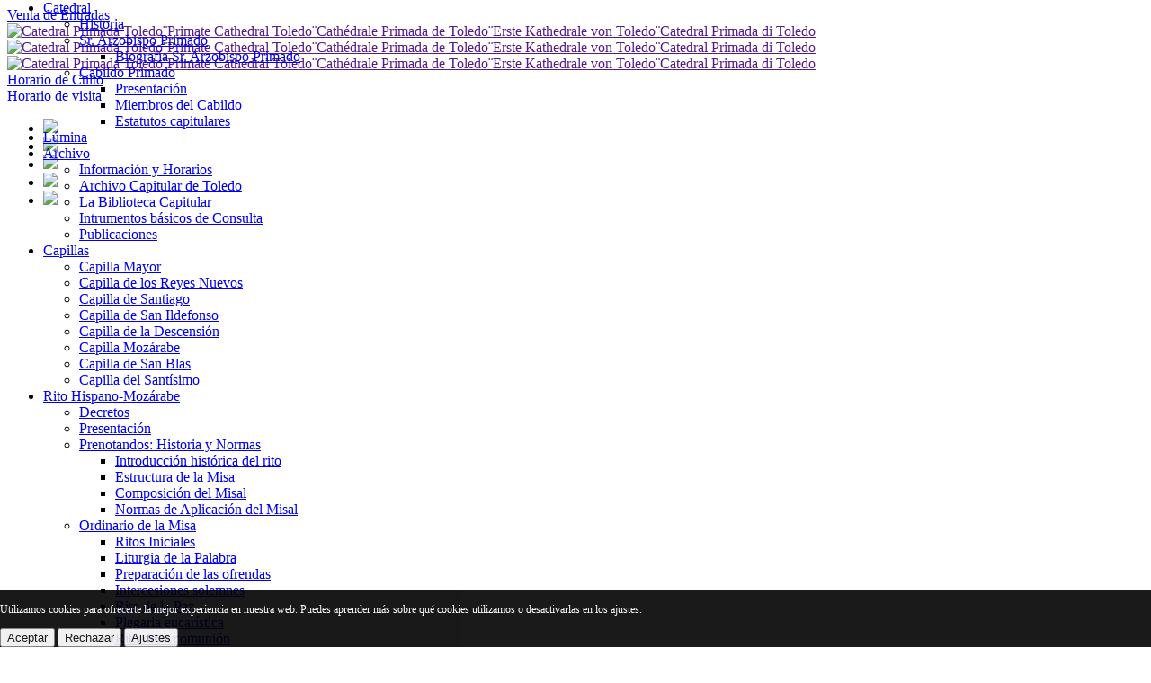

--- FILE ---
content_type: text/html; charset=ISO-8859-1
request_url: https://www.catedralprimada.es/miradas_de_fe/La_Piedra_de_Maria/
body_size: 11535
content:
<!doctype html>
<html class="no-js" lang="es">
    <head>
        <base href="https://www.catedralprimada.es/" />
        <!-- favicon icon -->
        <link rel="shortcut icon" href="images/favicon.png">
        <link rel="apple-touch-icon" href="images/apple-touch-icon-57x57.png">
        <link rel="apple-touch-icon" sizes="72x72" href="images/apple-touch-icon-72x72.png">
        <link rel="apple-touch-icon" sizes="114x114" href="images/apple-touch-icon-114x114.png">
        <meta http-equiv="Expires" content="0">
        <meta http-equiv="Last-Modified" content="0">
        <meta http-equiv="Cache-Control" content="no-cache, mustrevalidate">
        <meta http-equiv="Pragma" content="no-cache">
        <meta charset="ISO-8859-1">
        <meta http-equiv="X-UA-Compatible" content="IE=edge" />
        <meta name="viewport" content="width=device-width,initial-scale=1.0,maximum-scale=1" />
        <!-- style sheets and font icons  -->
        <link rel="stylesheet" type="text/css" href="css/font-icons.min.css">
        <link rel="stylesheet" type="text/css" href="css/theme-vendors.min.css">
        <link rel="stylesheet" type="text/css" href="css/style.css" />
        <link rel="stylesheet" type="text/css" href="css/responsive.min.css" />
        <link rel="stylesheet" href="https://cdn.jsdelivr.net/npm/glightbox/dist/css/glightbox.min.css">
                <title>Catedral Primada Toledo</title>
<meta name="description" content="Más allá de su valor histórico y artístico concreto, la Iglesia Catedral tiene un valor y un significado teológico como referente para la vida pastoral de toda la diócesis, para los sacerdotes y para los fieles laicos. Además, las catedrales han sido lugar de forja de nuestra cultura occidental y europea; en ellas estuvo el embrión de las actuales universidades, anticiparon labores asistenciales y fueron talleres de arte. Hoy las catedrales son testigos de esa cultura y mensaje de transcendencia y de valores para las personas de hoy.">
<meta name="keywords" content="catedral toledo,catedral primada,cabildo catedral,catedrales,visitar catedral toledo,visitar toledo, turismo toledo">
<meta name="abstract" content="catedral toledo,catedral primada,cabildo catedral,catedrales,visitar catedral toledo,visitar toledo, turismo toledo" /> 
<meta name="author" content="catedralprimada.es" />
<meta name="owner" content="Catedral Primada" />
<meta name="rating" content="general" />
<meta name="revisit-after" content="7 days" />
<meta property="og:title" content="Catedral Primada Toledo"/>
<meta property="og:type" content="website"/>
<meta property="og:url" content="https://www.catedralprimada.es/es"/>
<meta property="og:image" content="https://www.catedralprimada.es/recursos/imagenes/rrss_catedral_primada.png"/>
<meta property="og:image:width" content="1200"/>
<meta property="og:image:height" content="630"/>
<meta property="og:site_name" content="Catedral Primada Toledo"/>
<meta property="og:description" content="Más allá de su valor histórico y artístico concreto, la Iglesia Catedral tiene un valor y un significado teológico como referente para la vida pastoral de toda la diócesis, para los sacerdotes y para los fieles laicos. Además, las catedrales han sido lugar de forja de nuestra cultura occidental y europea; en ellas estuvo el embrión de las actuales universidades, anticiparon labores asistenciales y fueron talleres de arte. Hoy las catedrales son testigos de esa cultura y mensaje de transcendencia y de valores para las personas de hoy."/>
<!-- catedral toledo, catedral primada, cabildo catedral --><cmt>                	
        	
    </head>
    <body data-mobile-nav-style="classic">
        <!--<div class="loader-wrapper bg-dark-tussock">
          <span class="loader"></span>
        </div>-->
        <!-- CARGADOR UNIVERSAL -->
        <div id="cargador_universal" style="display: none">
        <div  style="margin:auto auto; ">
        <div id="texto_cargador_universal">Cargando</div>
        <div id="cont_boton_cargador_universal"><button id="boton_cargador_universal" type="button" class="btn btn-small btn-white" onclick="cargador(false,'',1000);">Aceptar</button></div>
        </div>
        </div>
        <!-- FIN CARGADOR UNIVERSAL -->
                    <!-- start header -->
        <header class="home-vertical-portfolio">
                        <div class="repositorio-top boton-venta-entradas">
                <!--<a href="#" class="btn btn-very-small btn-white btn-box-shadow d-table d-lg-inline-block margin-5px-right md-margin-auto-lr" style="border-radius: 160px;"><i class="icon-clock icon-small align-middle font-weight-600"></i></a> <a href="#" class="btn btn-very-small btn-white btn-box-shadow d-table d-lg-inline-block margin-15px-right md-margin-auto-lr" style="border-radius: 160px;"><i class="icon-map icon-small align-middle font-weight-600"></i></a> --><a href="https://tickets.catedralprimada.es/" target="_blank" class="btn btn-medium btn-golden-brown btn-box-shadow btn-rounded d-table d-lg-inline-block lg-margin-15px-bottom md-margin-auto-lr font-weight-600"><i class="line-icon-Ticket icon-small align-middle font-weight-800 text-white"></i> Venta de Entradas</a>
            </div>
                        <!-- start navigation -->
            <nav class="navbar navbar-expand-lg navbar-dark bg-transparent header-dark fixed-top navbar-static-overlay">
                <div class="container-fluid h-130px md-h-70px">
                    <div class="col-6 col-lg-2 me-auto me-auto ps-lg-0">
                        <a class="navbar-brand" href="">
                            <img src="images/logo-catedral-primada-blanco.png" data-at2x="images/logo-catedral-primada-blanco.png" class="default-logo" alt="Catedral Primada Toledo¨Primate Cathedral Toledo¨Cathédrale Primada de Toledo¨Erste Kathedrale von Toledo¨Catedral Primada di Toledo">
                            <img src="images/logo-catedral-primada-blanco.png" data-at2x="images/logo-catedral-primada-blanco.png" class="alt-logo" alt="Catedral Primada Toledo¨Primate Cathedral Toledo¨Cathédrale Primada de Toledo¨Erste Kathedrale von Toledo¨Catedral Primada di Toledo">
                            <img src="images/logo-catedral-primada-blanco.png" data-at2x="images/logo-catedral-primada-blanco.png" class="mobile-logo" alt="Catedral Primada Toledo¨Primate Cathedral Toledo¨Cathédrale Primada de Toledo¨Erste Kathedrale von Toledo¨Catedral Primada di Toledo">
                        </a>
                    </div>
                                        <div class="">
                        <a href="https://tickets.catedralprimada.es/" target="_blank"><i class="line-icon-Ticket icon-small align-middle font-weight-600 top-venta-entradas"></i></a>
                    </div>
                                        <a href="#modal-horario" target="_blank" class="popup-with-move-anim"><i class="icon-clock icon-small align-middle font-weight-600 text-black movil"></i></a>
                    <div class="header-search-icon nomovil">
                        <a class="popup-with-move-anim alt-font text-white font-weight-300 text-small text-upper letter-spacing-minus-1-half" href="#modal-horario">Horario de Culto</a>
                        <!--<a class="popup-with-move-anim" href="#modal-horario" data-toggle="tooltip" data-placement="bottom" title="Horarios de Culto"><i class="fas fa-cross icon-small align-middle text-white top-horarios"></i></a>-->
                    </div>
                    
                    <div class="header-search-icon nomovil"><!-- header-search-icon search-form-wrapper -->
                        <a class="popup-with-move-anim alt-font text-white font-weight-300 text-small text-upper letter-spacing-minus-1-half" href="#modal-turismo">Horario de visita</a>
                        <!--<a class="popup-with-move-anim" href="#modal-turismo" data-toggle="tooltip" data-placement="bottom" title="Horarios visita turística"><i class="icon-clock icon-small align-middle font-weight-600 top-horarios"></i></a>-->
                    </div>
                    <!--<div class="header-search-icon search-form-wrapper">
                            <a href="javascript:void(0)" class="search-form-icon header-search-form"><i class="feather icon-feather-search"></i></a>
                            <div class="form-wrapper">
                                <button title="Close" type="button" class="search-close alt-font">×</button>
                                <form id="search-form" role="search" method="get" class="search-form text-start" action="search-result.html">
                                    <div class="search-form-box">
                                        <span class="search-label alt-font text-small text-uppercase text-medium-gray">What are you looking for?</span>
                                        <input class="search-input alt-font" id="search-form-input5e219ef164995" placeholder="Enter your keywords..." name="s" value="" type="text" autocomplete="off">
                                        <button type="submit" class="search-button">
                                            <i class="feather icon-feather-search" aria-hidden="true"></i>
                                        </button>
                                    </div>
                                </form>
                            </div>
                        </div>-->
                    <div class="col-auto text-end pe-lg-0">
                        <div class="header-push-button">
                            <a href="javascript:void(0);" class="push-button " data-toggle="tooltip" data-placement="bottom" title="Menú">
                                <span></span>
                                <span></span>
                                <span></span>
                                <span></span>
                            </a>
                        </div>
                    </div>                    
                </div>
            </nav>
            <!-- end navigation -->
            <!-- start hamburger popup -->
            <div class="hamburger-menu hamburger-menu-half bg-transparent-black lg-w-60 md-w-60 sm-w-100">
                <a href="javascript:void(0);" class="close-menu text-white"><i class="fas fa-times"></i></a>
                <div class="d-flex flex-column align-items-center justify-content-center h-100 padding-6-rem-all md-padding-2-rem-lr xs-no-padding-lr">
                    <!--<a href="" class="d-none d-lg-inline-block"><img src="images/logo-catedral-primada-blanco.png" alt="" class="md-w-160px mb-4" style="max-height: 60px;" /></a>-->
                        <div class="text-center elements-social social-icon-style-12 d-md-inline-block">
                            <ul class="small-icon light">
                                <li><a href="javascript:void(0);" class="cambia_idioma" indice=1 style="cursor:pointer" hreflang="es" title="Español"><img src="images/es.png" style="height:25px; widyh:25px;"></a></li>
                                <li><a href="javascript:void(0);" class="cambia_idioma" indice=2 style="cursor:pointer" hreflang="en" title="English"><img src="images/en.png" style="height:25px; widyh:25px;"></a></li>
                                <li><a href="javascript:void(0);" class="cambia_idioma" indice=3 style="cursor:pointer" hreflang="fr" title="Français"><img src="images/fr.png" style="height:25px; widyh:25px;"></a></li>
                                <li><a href="javascript:void(0);" class="cambia_idioma" indice=4 style="cursor:pointer" hreflang="de" title="Deutsch"><img src="images/de.png" style="height:25px; widyh:25px;"></a></li>
                                <li><a href="javascript:void(0);" class="cambia_idioma" indice=5 style="cursor:pointer" hreflang="it" title="Italiano"><img src="images/it.png" style="height:25px; widyh:25px;"></a></li>
                            </ul>
                        </div>
                    <div class="menu-list-wrapper w-75 lg-w-80 md-w-75 sm-w-60 xs-w-100 position-relative padding-15px-lr margin-3-rem-tb" data-scroll-options='{ "theme": "light" }'>
                        <!-- start menu -->
                        <ul class="menu-list alt-font w-70 xl-w-100 margin-auto-lr">
                                                          <!-- start menu item -->
                            <li class="menu-list-item">
                                <a href="javascript:void(0);">Catedral</a><span class="menu-toggle"></span>
                                <ul class="sub-menu-item">
                                <li class="menu-list-item"><a href="https://www.catedralprimada.es/es/info/catedral/historia">Historia</a></li><!--<li class="menu-list-item"><a href="https://www.catedralprimada.es/es/info/historia">Historia</a></li>-->                                
                                    <li class="menu-list-item">
                                        <a href="javascript:void(0);">Sr. Arzobispo Primado</a><span class="menu-toggle"></span>
                                        <ul class="sub-menu-item">
                                                                                        <li><a href="https://www.catedralprimada.es/es/info/catedral/biografia-sr-arzobispo-primado">Biografía Sr. Arzobispo Primado</a></li>
                                            <!--<li><a href="https://www.catedralprimada.es/es/info/biografia-sr-arzobispo-primado">Biografía Sr. Arzobispo Primado</a></li>-->
                                                                                    </ul>
                                    </li>
                                
                                                                
                                    <li class="menu-list-item">
                                        <a href="javascript:void(0);">Cabildo Primado</a><span class="menu-toggle"></span>
                                        <ul class="sub-menu-item">
                                                                                        <li><a href="https://www.catedralprimada.es/es/info/catedral/presentacion">Presentación</a></li>
                                            <!--<li><a href="https://www.catedralprimada.es/es/info/presentacion">Presentación</a></li>-->
                                                                                        <li><a href="https://www.catedralprimada.es/es/info/catedral/miembros-del-cabildo">Miembros del Cabildo</a></li>
                                            <!--<li><a href="https://www.catedralprimada.es/es/info/miembros-del-cabildo">Miembros del Cabildo</a></li>-->
                                                                                        <li><a href="https://www.catedralprimada.es/es/info/catedral/estatutos-capitulares">Estatutos capitulares</a></li>
                                            <!--<li><a href="https://www.catedralprimada.es/es/info/estatutos-capitulares">Estatutos capitulares</a></li>-->
                                                                                    </ul>
                                    </li>
                                
                                                                </ul>
                            </li>  
                                                            <li class="menu-list-item">
																								                                <a href="https://luminacatedraldetoledo.com/">Lúmina</a>
                                </li>
                                                             <!-- start menu item -->
                            <li class="menu-list-item">
                                <a href="javascript:void(0);">Archivo</a><span class="menu-toggle"></span>
                                <ul class="sub-menu-item">
                                <li class="menu-list-item"><a href="https://www.catedralprimada.es/es/info/archivo/informacion-y-horarios">Información y Horarios</a></li><!--<li class="menu-list-item"><a href="https://www.catedralprimada.es/es/info/informacion-y-horarios">Información y Horarios</a></li>--><li class="menu-list-item"><a href="https://www.catedralprimada.es/es/info/archivo/archivo-capitular-de-toledo">Archivo Capitular de Toledo</a></li><!--<li class="menu-list-item"><a href="https://www.catedralprimada.es/es/info/archivo-capitular-de-toledo">Archivo Capitular de Toledo</a></li>--><li class="menu-list-item"><a href="https://www.catedralprimada.es/es/info/archivo/la-biblioteca-capitular">La Biblioteca Capitular</a></li><!--<li class="menu-list-item"><a href="https://www.catedralprimada.es/es/info/la-biblioteca-capitular">La Biblioteca Capitular</a></li>--><li class="menu-list-item"><a href="https://www.catedralprimada.es/es/info/archivo/intrumentos-basicos-de-consulta">Intrumentos básicos de Consulta</a></li><!--<li class="menu-list-item"><a href="https://www.catedralprimada.es/es/info/intrumentos-basicos-de-consulta">Intrumentos básicos de Consulta</a></li>--><li class="menu-list-item"><a href="https://www.catedralprimada.es/es/publicaciones">Publicaciones</a></li><!--<li class="menu-list-item"><a href="https://www.catedralprimada.es/es/info/publicaciones">Publicaciones</a></li>-->                                </ul>
                            </li>  
                                                         <!-- start menu item -->
                            <li class="menu-list-item">
                                <a href="javascript:void(0);">Capillas</a><span class="menu-toggle"></span>
                                <ul class="sub-menu-item">
                                <li class="menu-list-item"><a href="https://www.catedralprimada.es/es/info/capillas/capilla-mayor">Capilla Mayor</a></li><!--<li class="menu-list-item"><a href="https://www.catedralprimada.es/es/info/capilla-mayor">Capilla Mayor</a></li>--><li class="menu-list-item"><a href="https://www.catedralprimada.es/es/info/capillas/capilla-de-los-reyes-nuevos">Capilla de los Reyes Nuevos</a></li><!--<li class="menu-list-item"><a href="https://www.catedralprimada.es/es/info/capilla-de-los-reyes-nuevos">Capilla de los Reyes Nuevos</a></li>--><li class="menu-list-item"><a href="https://www.catedralprimada.es/es/info/capillas/capilla-de-santiago">Capilla de Santiago</a></li><!--<li class="menu-list-item"><a href="https://www.catedralprimada.es/es/info/capilla-de-santiago">Capilla de Santiago</a></li>--><li class="menu-list-item"><a href="https://www.catedralprimada.es/es/info/capillas/capilla-de-san-ildefonso">Capilla de San Ildefonso</a></li><!--<li class="menu-list-item"><a href="https://www.catedralprimada.es/es/info/capilla-de-san-ildefonso">Capilla de San Ildefonso</a></li>--><li class="menu-list-item"><a href="https://www.catedralprimada.es/es/info/capillas/capilla-de-la-descension">Capilla de la Descensión</a></li><!--<li class="menu-list-item"><a href="https://www.catedralprimada.es/es/info/capilla-de-la-descension">Capilla de la Descensión</a></li>--><li class="menu-list-item"><a href="https://www.catedralprimada.es/es/info/capillas/capilla-mozarabe">Capilla Mozárabe</a></li><!--<li class="menu-list-item"><a href="https://www.catedralprimada.es/es/info/capilla-mozarabe">Capilla Mozárabe</a></li>--><li class="menu-list-item"><a href="https://www.catedralprimada.es/es/info/capillas/capilla-de-san-blas">Capilla de San Blas</a></li><!--<li class="menu-list-item"><a href="https://www.catedralprimada.es/es/info/capilla-de-san-blas">Capilla de San Blas</a></li>--><li class="menu-list-item"><a href="https://www.catedralprimada.es/es/info/capillas/capilla-del-santisimo">Capilla del Santísimo</a></li><!--<li class="menu-list-item"><a href="https://www.catedralprimada.es/es/info/capilla-del-santisimo">Capilla del Santísimo</a></li>-->                                </ul>
                            </li>  
                                                         <!-- start menu item -->
                            <li class="menu-list-item">
                                <a href="javascript:void(0);">Rito Hispano-Mozárabe</a><span class="menu-toggle"></span>
                                <ul class="sub-menu-item">
                                <li class="menu-list-item"><a href="https://www.catedralprimada.es/es/info/rito-hispano-mozarabe/decretos">Decretos</a></li><!--<li class="menu-list-item"><a href="https://www.catedralprimada.es/es/info/decretos">Decretos</a></li>--><li class="menu-list-item"><a href="https://www.catedralprimada.es/es/info/rito-hispano-mozarabe/presentacion-">Presentación</a></li><!--<li class="menu-list-item"><a href="https://www.catedralprimada.es/es/info/presentacion-">Presentación</a></li>-->                                
                                    <li class="menu-list-item">
                                        <a href="javascript:void(0);">Prenotandos: Historia y Normas</a><span class="menu-toggle"></span>
                                        <ul class="sub-menu-item">
                                                                                        <li><a href="https://www.catedralprimada.es/es/info/rito-hispano-mozarabe/introduccion-historica-del-rito">Introducción histórica del rito</a></li>
                                            <!--<li><a href="https://www.catedralprimada.es/es/info/introduccion-historica-del-rito">Introducción histórica del rito</a></li>-->
                                                                                        <li><a href="https://www.catedralprimada.es/es/info/rito-hispano-mozarabe/estructura-de-la-misa">Estructura de la Misa</a></li>
                                            <!--<li><a href="https://www.catedralprimada.es/es/info/estructura-de-la-misa">Estructura de la Misa</a></li>-->
                                                                                        <li><a href="https://www.catedralprimada.es/es/info/rito-hispano-mozarabe/composicion-del-misal">Composición del Misal</a></li>
                                            <!--<li><a href="https://www.catedralprimada.es/es/info/composicion-del-misal">Composición del Misal</a></li>-->
                                                                                        <li><a href="https://www.catedralprimada.es/es/info/rito-hispano-mozarabe/normas-de-aplicacion-del-misal">Normas de Aplicación del Misal</a></li>
                                            <!--<li><a href="https://www.catedralprimada.es/es/info/normas-de-aplicacion-del-misal">Normas de Aplicación del Misal</a></li>-->
                                                                                    </ul>
                                    </li>
                                
                                                                
                                    <li class="menu-list-item">
                                        <a href="javascript:void(0);">Ordinario de la Misa</a><span class="menu-toggle"></span>
                                        <ul class="sub-menu-item">
                                                                                        <li><a href="https://www.catedralprimada.es/es/info/rito-hispano-mozarabe/ritos-iniciales">Ritos Iniciales</a></li>
                                            <!--<li><a href="https://www.catedralprimada.es/es/info/ritos-iniciales">Ritos Iniciales</a></li>-->
                                                                                        <li><a href="https://www.catedralprimada.es/es/info/rito-hispano-mozarabe/liturgia-de-la-palabra">Liturgia de la Palabra</a></li>
                                            <!--<li><a href="https://www.catedralprimada.es/es/info/liturgia-de-la-palabra">Liturgia de la Palabra</a></li>-->
                                                                                        <li><a href="https://www.catedralprimada.es/es/info/rito-hispano-mozarabe/preparacion-de-las-ofrendas">Preparación de las ofrendas</a></li>
                                            <!--<li><a href="https://www.catedralprimada.es/es/info/preparacion-de-las-ofrendas">Preparación de las ofrendas</a></li>-->
                                                                                        <li><a href="https://www.catedralprimada.es/es/info/rito-hispano-mozarabe/intercesiones-solemnes">Intercesiones solemnes</a></li>
                                            <!--<li><a href="https://www.catedralprimada.es/es/info/intercesiones-solemnes">Intercesiones solemnes</a></li>-->
                                                                                        <li><a href="https://www.catedralprimada.es/es/info/rito-hispano-mozarabe/rito-de-la-paz">Rito de la Paz</a></li>
                                            <!--<li><a href="https://www.catedralprimada.es/es/info/rito-de-la-paz">Rito de la Paz</a></li>-->
                                                                                        <li><a href="https://www.catedralprimada.es/es/info/rito-hispano-mozarabe/plegaria-eucaristica">Plegaria eucarística</a></li>
                                            <!--<li><a href="https://www.catedralprimada.es/es/info/plegaria-eucaristica">Plegaria eucarística</a></li>-->
                                                                                        <li><a href="https://www.catedralprimada.es/es/info/rito-hispano-mozarabe/rito-de-la-comunion">Rito de la comunión</a></li>
                                            <!--<li><a href="https://www.catedralprimada.es/es/info/rito-de-la-comunion">Rito de la comunión</a></li>-->
                                                                                        <li><a href="https://www.catedralprimada.es/es/info/rito-hispano-mozarabe/conclusion">Conclusión</a></li>
                                            <!--<li><a href="https://www.catedralprimada.es/es/info/conclusion">Conclusión</a></li>-->
                                                                                    </ul>
                                    </li>
                                
                                                                </ul>
                            </li>  
                                                         <!-- start menu item -->
                            <li class="menu-list-item">
                                <a href="javascript:void(0);">Calendario Litúrgico</a><span class="menu-toggle"></span>
                                <ul class="sub-menu-item">
                                <li class="menu-list-item"><a href="https://www.catedralprimada.es/es/info/calendario-liturgico/informacion">Información</a></li><!--<li class="menu-list-item"><a href="https://www.catedralprimada.es/es/info/informacion">Información</a></li>--><li class="menu-list-item"><a href="https://www.catedralprimada.es/es/info/calendario-liturgico/calendario-de-la-iglesia-universal">Calendario de la Iglesia Universal</a></li><!--<li class="menu-list-item"><a href="https://www.catedralprimada.es/es/info/calendario-de-la-iglesia-universal">Calendario de la Iglesia Universal</a></li>--><li class="menu-list-item"><a href="https://www.catedralprimada.es/es/info/calendario-liturgico/calendario-de-la-iglesia-universal-">Calendario de la Iglesia Universal</a></li><!--<li class="menu-list-item"><a href="https://www.catedralprimada.es/es/info/calendario-de-la-iglesia-universal-">Calendario de la Iglesia Universal</a></li>--><li class="menu-list-item"><a href="https://www.catedralprimada.es/es/info/calendario-liturgico/calendario-particular-de-la-iglesia-de-toledo">Calendario Particular de la Iglesia de Toledo</a></li><!--<li class="menu-list-item"><a href="https://www.catedralprimada.es/es/info/calendario-particular-de-la-iglesia-de-toledo">Calendario Particular de la Iglesia de Toledo</a></li>--><li class="menu-list-item"><a href="https://www.catedralprimada.es/es/info/calendario-liturgico/sicp-derivadas-de-su-condicion-de-iglesia-madre-de-la-diocesis">SICP derivadas de su condición de Iglesia Madre de la Diócesis</a></li><!--<li class="menu-list-item"><a href="https://www.catedralprimada.es/es/info/sicp-derivadas-de-su-condicion-de-iglesia-madre-de-la-diocesis">SICP derivadas de su condición de Iglesia Madre de la Diócesis</a></li>--><li class="menu-list-item"><a href="https://www.catedralprimada.es/es/info/calendario-liturgico/celebraciones-paraliturgicas">Celebraciones "paralitúrgicas"</a></li><!--<li class="menu-list-item"><a href="https://www.catedralprimada.es/es/info/celebraciones-paraliturgicas">Celebraciones "paralitúrgicas"</a></li>-->                                </ul>
                            </li>  
                                                         <!-- start menu item -->
                            <li class="menu-list-item">
                                <a href="javascript:void(0);">Tiempo de Cuaresma</a><span class="menu-toggle"></span>
                                <ul class="sub-menu-item">
                                <li class="menu-list-item"><a href="https://www.catedralprimada.es/es/info/tiempo-de-cuaresma/cuaresma">Cuaresma</a></li><!--<li class="menu-list-item"><a href="https://www.catedralprimada.es/es/info/cuaresma">Cuaresma</a></li>--><li class="menu-list-item"><a href="https://www.catedralprimada.es/es/info/tiempo-de-cuaresma/miercoles-de-ceniza">Miércoles de Ceniza</a></li><!--<li class="menu-list-item"><a href="https://www.catedralprimada.es/es/info/miercoles-de-ceniza">Miércoles de Ceniza</a></li>--><li class="menu-list-item"><a href="https://www.catedralprimada.es/es/info/tiempo-de-cuaresma/viernes-de-cuaresma">Viernes de Cuaresma</a></li><!--<li class="menu-list-item"><a href="https://www.catedralprimada.es/es/info/viernes-de-cuaresma">Viernes de Cuaresma</a></li>--><li class="menu-list-item"><a href="https://www.catedralprimada.es/es/info/tiempo-de-cuaresma/i-domingo-de-cuaresma">I Domingo de Cuaresma</a></li><!--<li class="menu-list-item"><a href="https://www.catedralprimada.es/es/info/i-domingo-de-cuaresma">I Domingo de Cuaresma</a></li>--><li class="menu-list-item"><a href="https://www.catedralprimada.es/es/info/tiempo-de-cuaresma/ii-domingo-de-cuaresma">II Domingo de Cuaresma</a></li><!--<li class="menu-list-item"><a href="https://www.catedralprimada.es/es/info/ii-domingo-de-cuaresma">II Domingo de Cuaresma</a></li>--><li class="menu-list-item"><a href="https://www.catedralprimada.es/es/info/tiempo-de-cuaresma/iii-domingo-de-cuaresma">III Domingo de Cuaresma</a></li><!--<li class="menu-list-item"><a href="https://www.catedralprimada.es/es/info/iii-domingo-de-cuaresma">III Domingo de Cuaresma</a></li>--><li class="menu-list-item"><a href="https://www.catedralprimada.es/es/info/tiempo-de-cuaresma/iv-domingo-de-cuaresma">IV Domingo de Cuaresma</a></li><!--<li class="menu-list-item"><a href="https://www.catedralprimada.es/es/info/iv-domingo-de-cuaresma">IV Domingo de Cuaresma</a></li>--><li class="menu-list-item"><a href="https://www.catedralprimada.es/es/info/tiempo-de-cuaresma/v-domingo-de-cuaresma">V Domingo de Cuaresma</a></li><!--<li class="menu-list-item"><a href="https://www.catedralprimada.es/es/info/v-domingo-de-cuaresma">V Domingo de Cuaresma</a></li>-->                                </ul>
                            </li>  
                                                         <!-- start menu item -->
                            <li class="menu-list-item">
                                <a href="javascript:void(0);">Semana Santa</a><span class="menu-toggle"></span>
                                <ul class="sub-menu-item">
                                <li class="menu-list-item"><a href="https://www.catedralprimada.es/es/info/semana-santa/semana-santa-">Semana Santa</a></li><!--<li class="menu-list-item"><a href="https://www.catedralprimada.es/es/info/semana-santa-">Semana Santa</a></li>--><li class="menu-list-item"><a href="https://www.catedralprimada.es/es/info/semana-santa/domingo-de-ramos-en-la-pasion-del-senor">Domingo de Ramos en la Pasión del Señor</a></li><!--<li class="menu-list-item"><a href="https://www.catedralprimada.es/es/info/domingo-de-ramos-en-la-pasion-del-senor">Domingo de Ramos en la Pasión del Señor</a></li>--><li class="menu-list-item"><a href="https://www.catedralprimada.es/es/info/semana-santa/misa-crismal">Misa Crismal</a></li><!--<li class="menu-list-item"><a href="https://www.catedralprimada.es/es/info/misa-crismal">Misa Crismal</a></li>--><li class="menu-list-item"><a href="https://www.catedralprimada.es/es/info/semana-santa/misa-vespertina-de-la-cena-del-senor">Misa Vespertina de la Cena del Señor</a></li><!--<li class="menu-list-item"><a href="https://www.catedralprimada.es/es/info/misa-vespertina-de-la-cena-del-senor">Misa Vespertina de la Cena del Señor</a></li>-->                                </ul>
                            </li>  
                                                         <!-- start menu item -->
                            <li class="menu-list-item">
                                <a href="javascript:void(0);">Corpus Christi</a><span class="menu-toggle"></span>
                                <ul class="sub-menu-item">
                                <li class="menu-list-item"><a href="https://www.catedralprimada.es/es/info/corpus-christi/exaltacion-de-la-eucaristia">Exaltación de la Eucaristía</a></li><!--<li class="menu-list-item"><a href="https://www.catedralprimada.es/es/info/exaltacion-de-la-eucaristia">Exaltación de la Eucaristía</a></li>--><li class="menu-list-item"><a href="https://www.catedralprimada.es/es/info/corpus-christi/el-retablo-mayor-de-la-catedral">El Retablo Mayor de la Catedral</a></li><!--<li class="menu-list-item"><a href="https://www.catedralprimada.es/es/info/el-retablo-mayor-de-la-catedral">El Retablo Mayor de la Catedral</a></li>--><li class="menu-list-item"><a href="https://www.catedralprimada.es/es/info/corpus-christi/el-transparente">El Transparente</a></li><!--<li class="menu-list-item"><a href="https://www.catedralprimada.es/es/info/el-transparente">El Transparente</a></li>--><li class="menu-list-item"><a href="https://www.catedralprimada.es/es/info/corpus-christi/la-ultima-cena-en-la-fachada-principal">La Última Cena en la fachada principal</a></li><!--<li class="menu-list-item"><a href="https://www.catedralprimada.es/es/info/la-ultima-cena-en-la-fachada-principal">La Última Cena en la fachada principal</a></li>--><li class="menu-list-item"><a href="https://www.catedralprimada.es/es/info/corpus-christi/la-procesion-del-corpus-sus-joyas-eucaristicas">La Procesión del Corpus: sus joyas eucarísticas</a></li><!--<li class="menu-list-item"><a href="https://www.catedralprimada.es/es/info/la-procesion-del-corpus-sus-joyas-eucaristicas">La Procesión del Corpus: sus joyas eucarísticas</a></li>--><li class="menu-list-item"><a href="https://www.catedralprimada.es/es/info/corpus-christi/la-custodia">La Custodia</a></li><!--<li class="menu-list-item"><a href="https://www.catedralprimada.es/es/info/la-custodia">La Custodia</a></li>--><li class="menu-list-item"><a href="https://www.catedralprimada.es/es/info/corpus-christi/orden-y-protocolo-de-la-procesion">Orden y protocolo de la Procesión</a></li><!--<li class="menu-list-item"><a href="https://www.catedralprimada.es/es/info/orden-y-protocolo-de-la-procesion">Orden y protocolo de la Procesión</a></li>-->                                </ul>
                            </li>  
                                                         <!-- start menu item -->
                            <li class="menu-list-item">
                                <a href="javascript:void(0);">Otros</a><span class="menu-toggle"></span>
                                <ul class="sub-menu-item">
                                                                
                                    <li class="menu-list-item">
                                        <a href="javascript:void(0);">Rincones Escondidos</a><span class="menu-toggle"></span>
                                        <ul class="sub-menu-item">
                                                                                        <li><a href="https://www.catedralprimada.es/es/info/otros/cilindro-de-la-capilla-de-la-descension">Cilindro de la Capilla de la Descensión</a></li>
                                            <!--<li><a href="https://www.catedralprimada.es/es/info/cilindro-de-la-capilla-de-la-descension">Cilindro de la Capilla de la Descensión</a></li>-->
                                                                                    </ul>
                                    </li>
                                
                                                                
                                    <li class="menu-list-item">
                                        <a href="javascript:void(0);">Memoria del Pasado</a><span class="menu-toggle"></span>
                                        <ul class="sub-menu-item">
                                                                                        <li><a href="https://www.catedralprimada.es/es/info/otros/el-ochavo-relicario-de-la-catedral">El Ochavo: Relicario de la Catedral</a></li>
                                            <!--<li><a href="https://www.catedralprimada.es/es/info/el-ochavo-relicario-de-la-catedral">El Ochavo: Relicario de la Catedral</a></li>-->
                                                                                    </ul>
                                    </li>
                                
                                                                
                                    <li class="menu-list-item">
                                        <a href="javascript:void(0);">Miradas de Fe</a><span class="menu-toggle"></span>
                                        <ul class="sub-menu-item">
                                                                                        <li><a href="https://www.catedralprimada.es/es/info/otros/miraran-al-que-traspasaron">Mirarán al que traspasaron</a></li>
                                            <!--<li><a href="https://www.catedralprimada.es/es/info/miraran-al-que-traspasaron">Mirarán al que traspasaron</a></li>-->
                                                                                        <li><a href="https://www.catedralprimada.es/es/info/otros/la-piedra-de-maria">La Piedra de María</a></li>
                                            <!--<li><a href="https://www.catedralprimada.es/es/info/la-piedra-de-maria">La Piedra de María</a></li>-->
                                                                                        <li><a href="https://www.catedralprimada.es/es/info/otros/la-campana-gorda">La Campana Gorda</a></li>
                                            <!--<li><a href="https://www.catedralprimada.es/es/info/la-campana-gorda">La Campana Gorda</a></li>-->
                                                                                    </ul>
                                    </li>
                                
                                                                </ul>
                            </li>  
                                                         <!-- start menu item -->
                            <li class="menu-list-item">
                                <a href="javascript:void(0);">Museos</a><span class="menu-toggle"></span>
                                <ul class="sub-menu-item">
                                <li class="menu-list-item"><a href="https://www.catedralprimada.es/es/info/museos/horarios-y-tarifas">Horarios y Tarifas</a></li><!--<li class="menu-list-item"><a href="https://www.catedralprimada.es/es/info/horarios-y-tarifas">Horarios y Tarifas</a></li>--><li class="menu-list-item"><a href="https://www.catedralprimada.es/es/info/museos/normas">Normas</a></li><!--<li class="menu-list-item"><a href="https://www.catedralprimada.es/es/info/normas">Normas</a></li>--><li class="menu-list-item"><a href="https://www.catedralprimada.es/es/info/museos/servicios">Servicios</a></li><!--<li class="menu-list-item"><a href="https://www.catedralprimada.es/es/info/servicios">Servicios</a></li>-->                                
                                    <li class="menu-list-item">
                                        <a href="javascript:void(0);">Museos</a><span class="menu-toggle"></span>
                                        <ul class="sub-menu-item">
                                                                                        <li><a href="https://www.catedralprimada.es/es/info/museos/sacristia">Sacristía</a></li>
                                            <!--<li><a href="https://www.catedralprimada.es/es/info/sacristia">Sacristía</a></li>-->
                                                                                        <li><a href="https://www.catedralprimada.es/es/info/museos/tesoro">Tesoro</a></li>
                                            <!--<li><a href="https://www.catedralprimada.es/es/info/tesoro">Tesoro</a></li>-->
                                                                                        <li><a href="https://www.catedralprimada.es/es/info/museos/la-custodia-de-enrique-de-arfe">La Custodia de Enrique de Arfe</a></li>
                                            <!--<li><a href="https://www.catedralprimada.es/es/info/la-custodia-de-enrique-de-arfe">La Custodia de Enrique de Arfe</a></li>-->
                                                                                        <li><a href="https://www.catedralprimada.es/es/info/museos/sala-capitular">Sala Capitular</a></li>
                                            <!--<li><a href="https://www.catedralprimada.es/es/info/sala-capitular">Sala Capitular</a></li>-->
                                                                                        <li><a href="https://www.catedralprimada.es/es/info/museos/coro">Coro</a></li>
                                            <!--<li><a href="https://www.catedralprimada.es/es/info/coro">Coro</a></li>-->
                                                                                        <li><a href="https://www.catedralprimada.es/es/info/museos/el-transparente-">El Transparente</a></li>
                                            <!--<li><a href="https://www.catedralprimada.es/es/info/el-transparente-">El Transparente</a></li>-->
                                                                                    </ul>
                                    </li>
                                
                                                                </ul>
                            </li>  
                                                            <li class="menu-list-item">
																								                                <a href="https://www.catedralprimada.es/es/actualidad">Noticias</a>
                                </li>
                                                                <li class="menu-list-item">
																								                                <a href="https://www.catedralprimada.es/es/contacto">Contacto</a>
                                </li>
                                                        </ul>
                        <!-- end menu -->
                    </div>
                    <div class="text-center elements-social social-icon-style-12 d-none d-md-inline-block">
                        <ul class="small-icon light">
                                                             <li><a class="facebook text-white border-radius-10px" href="https://www.facebook.com/CatedralPrimadadeToledo/" target="_blank"><i class="fab fa-facebook-f"></i><span></span></a></li>
                                                                                                <li><a class="twitter text-white border-radius-10px" href="https://x.com/sicp_de_toledo?lang=es" target="_blank"><i class="fab fa-x-twitter"></i><span></span></a></li>
                                                                                                <li><a class="instagram text-white border-radius-10px" href="https://www.instagram.com/sicp_de_toledo/" target="_blank"><i class="fab fa-instagram"></i><span></span></a></li>
                                                                                                <li><a class="youtube text-white border-radius-10px" href="https://www.youtube.com/@catedralprimadadetoledo4060" target="_blank"><i class="fab fa-youtube"></i><span></span></a></li>
                                                        </ul>
                    </div>
                </div>
            </div>
            <!-- end hamburger popup -->
        </header>
        <!-- end header -->
        
                <!-- start page title -->
                <section class="parallax third-section" data-parallax-background-ratio="0.5" style="background-image:url('https://www.catedralprimada.es/recursos/imagenes/cabeceras/cabecera2.jpg');">
            <div class="opacity-medium bg-extra-dark-gray"></div>
            <div class="container">
                <div class="row justify-content-center">
                    <div class="col-12 col-xl-6 col-lg-7 col-md-10">
                        <div class="d-flex flex-column small-screen position-relative z-index-1">
                            <div class="page-title-large text-center mt-auto">
                                <!--<span class="text-white opacity-6 alt-font margin-5px-bottom d-block xs-line-height-20px">Unlimited power and customization possibilities</span>-->
                                <h1 class="text-white alt-font font-weight-500 letter-spacing-minus-1 margin-10px-bottom">Página no encontrada</h1>
                            </div>
                            <div class="text-center mt-auto">
                                <div class="breadcrumb justify-content-center alt-font text-small no-margin-bottom">
                                    <ul>
                                        <li><a href="" class="text-extra-light-gray text-white-hover">Inicio</a></li>
                                        <li class="text-extra-light-gray">Página no encontrada</li>
                                    </ul>
                                </div>
                            </div>
                        </div>
                    </div>
                </div>
            </div>
        </section>
        <!-- end page title -->
        <!-- start section -->
        <section class="cover-background padding-six-top padding-six-bottom wow animate__fadeIn" style="background-image:url('images/404.jpg');">
            <div class="container">
                <div class="row align-items-stretch justify-content-center">
                    <div class="col-12 col-xl-8 col-lg-8 col-md-8 text-center d-flex align-items-center justify-content-center flex-column">
                        <p class="alt-font title-extra-small text-orange font-weight-600 letter-spacing-minus-1px margin-10px-bottom text-uppercase">¡Página no encontrada!</p>
                        <p class="alt-font text-extra-big font-weight-500 letter-spacing-minus-5px text-extra-dark-gray"><i>404</i></p>
                        <p class="alt-font font-weight-400 text-large text-dark-gray d-block margin-3-rem-bottom md-margin-2-rem-bottom">No se puede acceder a la ubicación. Me encuentro en una encrucijada de esculturas y vitrales, y cada paso que doy me aleja más de la salida. La grandeza de esta catedral ha hecho que mis sistemas se desorienten. Necesito orientación para encontrar la ruta adecuada y salir de este laberinto de piedra.</p>
                        <a href="" class="btn btn-large btn-golden-brown border-radius-6px">Volver a la página principal</a>
                    </div>
                </div>
            </div>
        </section>
        <!-- end section --> 	
    
        <!-- start footer -->
<footer class="footer-marketing-agency bg-golden-brown padding-20px-tb">
            <div class="container"> 
                <div class="row align-items-center">
                    <div class="col-12 col-xl-5 col-md-6 order-2 text-center order-xl-1 last-paragraph-no-margin">
                        <p class="alt-font text-large text-white">info@catedralprimada.es</p>
                    </div>
                    <div class="col-12 col-xl-2 order-1 order-xl-2 text-center lg-margin-30px-bottom">
                        <a href="index.html" class="footer-logo"><img src="images/escudo-catedral-primada.png" data-at2x="images/escudo-catedral-primada.png" alt=""></a>
                    </div>
                    <div class="col-12 col-xl-5 col-md-6 order-3 text-center last-paragraph-no-margin">
                        <p class="alt-font text-large text-white">+34 925 222 241</p>
                    </div>
                </div>
            </div>
        </footer>
        <footer class="bg-dark-tussock padding-6-half-rem-tb md-padding-4-half-rem-tb">

            <div class="container">

                <div class="row justify-content-center">

                    <div class="col-12 col-lg-8 text-center">

                        <h4 class="alt-font text-white font-weight-300 margin-10px-bottom d-block letter-spacing-minus-2px">Catedral Primada Toledo</h4>
                        
                        <div class="social-icon-style-10 margin-2-half-rem-top">
                            <ul class="large-icon">
                                                                <li><a class="facebook text-white border-radius-10px" href="https://www.facebook.com/CatedralPrimadadeToledo/" target="_blank"><i class="fab fa-facebook-f"></i><span></span></a></li>
                                                                                                <li><a class="twitter text-white border-radius-10px" href="https://x.com/sicp_de_toledo?lang=es" target="_blank"><i class="fab fa-x-twitter"></i><span></span></a></li>
                                                                                                <li><a class="instagram text-white border-radius-10px" href="https://www.instagram.com/sicp_de_toledo/" target="_blank"><i class="fab fa-instagram"></i><span></span></a></li>
                                                                                                <li><a class="youtube text-white border-radius-10px" href="https://www.youtube.com/@catedralprimadadetoledo4060" target="_blank"><i class="fab fa-youtube"></i><span></span></a></li>
                                                                                                <li><a class="tiktok text-white border-radius-10px" href="https://www.tiktok.com/@luminacatedraldetoledo" target="_blank"><i class="fab fa-tiktok"></i><span></span></a></li>
                                                            </ul>

                        </div>

                        <p class="alt-font text-small text-extra-light-gray text-uppercase margin-3-half-rem-top">&copy; 2026 Catedral Primada de Toledo . 
                                                                <a href="legal/politica-de-privacidad" class="text-white">Política de Privacidad</a> .
                                                                    <a href="legal/politica-de-cookies" class="text-white">Política de Cookies</a> .
                                                                <a data-toggle="modal" data-target="#modal_cookies" href="#modal_cookies" class="text-white popup-with-zoom-anim">Ajustes</a> .
                    </div>
                    <div class="col-12 col-lg-3 offset-lg-1 col-md-8 col-sm-6 last-paragraph-no-margin text-center text-lg-start">         
                            <p class="alt-font font-weight-500 d-lg-block text-white margin-30px-bottom xs-margin-10px-bottom">Descárgalo gratis</p>
                            <div class="w-100 md-w-100 d-md-flex flex-md-row d-lg-inline-block">
                                <a href="https://apps.apple.com/es/app/visita-catedral-de-toledo/id6467549603" target="_blank" class="market-btn apple-btn margin-20px-bottom w-100" role="button">
                                  <span class="market-button-subtitle">Descargar en</span>
                                  <span class="market-button-title">App Store</span>
                                </a>
                                <a href="https://play.google.com/store/apps/details?id=com.jgdelval.rutando.catedralToledo&hl=es&gl=US" target="_blank" class="market-btn google-btn w-100" role="button">
                                  <span class="market-button-subtitle">Descargar en</span>
                                  <span class="market-button-title">Google Play</span>
                                </a>
                            </div>
                        </div>

                </div>

            </div>

        </footer>
        <!-- end footer -->
                    <!-- start modal pop-up -->
                        <div id="modal-horario" class="zoom-anim-dialog col-11 col-xl-3 col-lg-6 col-md-8 col-sm-9 mx-auto bg-white modal-popup-main padding-3-half-rem-all mfp-hide border-radius-6px sm-padding-2-half-rem-lr  border-all border-width-2px border-color-golden-brown">
                            <span class="text-extra-dark-gray text-uppercase alt-font text-extra-large font-weight-600 margin-15px-bottom d-block">Horarios de Culto</span>
                                                        <div class="row">
                                <div class="col-12 col-lg-4 md-margin-15px-bottom">
                                    <div class="bg-light-gray padding-30px-all sm-padding-20px-all last-paragraph-no-margin">
                                        <p><p><strong>Lunes a&nbsp;</strong><strong>s&aacute;bado</strong><strong>:</strong></p>
<p><u></u><em>En la Capilla de la Virgen del Sagrario:</em><br /><strong>0</strong><strong>8:00 h.&nbsp;</strong>Santa Misa.<br /><strong>08</strong><strong>:30 h.</strong>&nbsp;Santa Misa (se suprime en julio, agosto y septiembre).<br /><strong>09</strong><strong>:00 h.</strong>&nbsp;Oraci&oacute;n de Laudes, Santa Misa Coral y Hora Intermedia.<br /><strong>10:00 h.&nbsp;</strong>Santa Misa.<br /><strong>10:30 h.&nbsp;</strong>Santa Misa.<br /><strong>17:30 h.&nbsp;</strong>Santa Misa (se suprime, de lunes a viernes, en julio, agosto y septiembre).<br /><strong>18:30 h.</strong>&nbsp;Santa Misa.</p>
<p><em>En la Capilla Moz&aacute;rabe:<br /></em><strong>9:00 h.&nbsp;</strong>Oraci&oacute;n de Laudes, Santa Misa Coral en Rito Hispano-Moz&aacute;rabe y Hora Intermedia.</p></p>
                                    </div>
                                </div>
                                <div class="col-12 col-lg-4 md-margin-15px-bottom">
                                    <div class="bg-light-gray padding-30px-all sm-padding-20px-all last-paragraph-no-margin">
                                        <p><p><strong>Domingo</strong><strong>s y festivos de precepto:<br /></strong><br /><em>En la capilla de la Virgen del Sagrario:<br /></em><strong>08:00 h.&nbsp;</strong>Santa Misa.<br /><strong>09:00 h.&nbsp;</strong>Santa Misa.<br /><strong>11:00 h.</strong>&nbsp;Santa Misa.<br /><strong>17:30 h.</strong>&nbsp;Santa Misa.<br /><strong>18:30 h.&nbsp;</strong>Santa Misa.</p>
<p><em>En la Capilla Mayor:<br /></em><strong>0</strong><strong>9:45 h.</strong>&nbsp;Oraci&oacute;n de Laudes, Santa Misa Coral y Hora Intermedia.<br /><strong>12:00 h</strong>. Santa Misa.</p>
<p><em>En la Capilla de San Pedro:<br /></em><strong>13:00 h.</strong>&nbsp;Santa Misa.</p>
<p><em>En la Capilla Moz&aacute;rabe:<br /></em><strong>0</strong><strong>9:45 h.&nbsp;</strong>Oraci&oacute;n de Laudes, Santa Misa Coral en Rito Hispano-Moz&aacute;rabe y Hora Intermedia.</p></p>
                                    </div>
                                </div>
                                <div class="col-12 col-lg-4 md-margin-15px-bottom">
                                    <div class="bg-light-gray padding-30px-all sm-padding-20px-all last-paragraph-no-margin">
                                        <p><p><strong>S&aacute;</strong><strong>bados</strong><strong>:</strong></p>
<p><em>En la bas&iacute;lica de Santa Leocadia-Cristo de la Vega:</em><br /><strong>18:</strong><strong>0</strong><strong>0 h.&nbsp;</strong>Santa Misa (de noviembre a marzo).<strong><br /></strong><strong>19:00 h.&nbsp;</strong>Santa Misa (de abril a octubre).</p>
<p><strong>Sacramento de la Penitencia:<br /></strong><br />De lunes a s&aacute;bado de <strong>9.00h a 10.00h</strong> y de <strong>17.00h a 18.00h</strong>.<br />Domingos de <strong>9:45h a 11.00h</strong>, de <strong>12.00h a 13,00h</strong> y <strong>17.00h a 18.00h</strong>.</p></p>
                                    </div>
                                </div>
                            </div>
                            <a class="btn btn-fancy btn-small btn-transparent-light-gray popup-modal-dismiss" href="#">Cerrar</a>
                        </div>
                        <div id="modal-turismo" class="zoom-anim-dialog col-11 col-xl-3 col-lg-6 col-md-8 col-sm-9 mx-auto bg-white modal-popup-main padding-3-half-rem-all mfp-hide border-radius-6px sm-padding-2-half-rem-lr  border-all border-width-2px border-color-golden-brown">
                            <span class="text-extra-dark-gray text-uppercase alt-font text-extra-large font-weight-600 margin-15px-bottom d-block">Horario de visita</span>
                                                        <div class="row">
                                <div class="col-12 col-lg-12 md-margin-15px-bottom">
                                    <div class="bg-light-gray padding-30px-all sm-padding-20px-all last-paragraph-no-margin">
                                        <p><p style="font-weight: 400;">Los horarios de la visita tur&iacute;stica ser&aacute;n los siguientes:</p>
<p style="font-weight: 400;"><strong>LUNES A S&Aacute;BADO</strong>: 10:00h. &ndash; 18:30h. (el acceso cerrar&aacute; 30 minutos antes del horario marcado).<br /><strong>DOMINGOS</strong>: 14:00h. &ndash; 18:30h. (el acceso cerrar&aacute; 30 minutos antes del horario marcado).</p>
<p style="font-weight: 400;"><strong>LA VENTA DE ENTRADAS SER&Aacute;, COMO ES HABITUAL, EN LA TIENDA DE LA CATEDRAL Y LOS ACCESOS SER&Aacute;N EN TODO MOMENTO POR LA PUERTA LLANA DE LA CATEDRAL.</strong></p>
<p style="font-weight: 400;">*Acceso gratuito por PUERTA DEL RELOJ, &uacute;nicamente a las naves, de lunes a viernes, excepto festivos, de 8:00h. a 9:30h. (el acceso cerrar&aacute; 15 minutos antes del horario marcado). Esta modalidad de visita es individual, no se permitir&aacute;n visitas guiadas en esta franja horaria.<br /><br /><strong>D&iacute;as de cierre</strong><br /><br />&bull; 1 de enero. Sta. Mar&iacute;a Madre de Dios (Octava de la Navidad).<br />&bull; 25 de diciembre. La Natividad del Se&ntilde;or. En todo el d&iacute;a no habr&aacute; visita.<br />&bull; Cuando lo requiera alguna celebraci&oacute;n. En tal caso se comunicar&iacute;a con antelaci&oacute;n.<br /><br /><strong>D&iacute;as con horario especial</strong><br /><br />&bull; 6 de enero. Epifan&iacute;a. La visita ser&aacute; de 14:00 a 18:30 horas.<br />&bull; 23 de enero. San Ildefonso. La visita ser&aacute; 14:00 a 18:30 horas.<br />&bull; Domingo de Ramos. La visita ser&aacute; de 14:00 a 18:30 horas. (La puerta de entrada cierra a las 18:00h.)<br />&bull; Martes Santo. Misa Crismal. La visita ser&aacute; de 14:00&nbsp; a 18:30 horas.&nbsp;(La puerta de entrada cierra a las 18:00h.)<br />&bull; Jueves Santo. La visita ser&aacute; de 11:00 a 17:00 horas.&nbsp;(La puerta de entrada cierra a las 16:00h.)<br />&bull; Viernes Santo. La visita ser&aacute; de 11:00 a 17:00 horas.&nbsp;(La puerta de entrada cierra a las 16:00h.)<br />&bull; S&aacute;bado Santo. La visita ser&aacute; de 11:00 a 18:30 horas.&nbsp;(La puerta de entrada cierra a las 18:00h.)<br />&bull; Domingo de Resurrecci&oacute;n. La visita ser&aacute; de 14:00 a 18:30 horas.&nbsp;(La puerta de entrada cierra a las 18:00h.)<br />&bull; Corpus Christi. La visita ser&aacute; de 16:30 a 18:30 horas.<br />&bull; 15 de agosto. Virgen del Sagrario. La visita ser&aacute; de 16:00 a 18:30 horas.<br />&bull; 1 de noviembre. Festividad de todos los Santos. La visita ser&aacute; de 14:00 a 18:30 horas.<br />&bull; 8 de diciembre. Inmaculada Concepci&oacute;n. La visita ser&aacute; de 14:00 a 18:30 horas.<br />&bull; 24 de diciembre. La visita ser&aacute; de 10:00 a 14:00 horas.<br />&bull; 31 de diciembre. La visita ser&aacute; de 10:00 a 14:00 horas.</p></p>
                                    </div>
                                </div>
                            </div>
                            <a class="btn btn-fancy btn-small btn-transparent-light-gray popup-modal-dismiss" href="#">Cerrar</a>
                        </div>
                    <!-- end modal pop-up -->
        <!-- start scroll to top -->
        <a class="scroll-top-arrow" href="javascript:void(0);"><i class="feather icon-feather-arrow-up"></i></a>
        <!-- end scroll to top -->
                <!-- javascript -->
        <script src="https://cdnjs.cloudflare.com/ajax/libs/jquery/3.3.1/jquery.min.js"></script>
                <!--<script type="text/javascript" src="js/jquery.min.js"></script>-->
        <script type="text/javascript" src="js/cargador.js"></script>
                <style>
 #cookie-allow-2 {
	 display:none;
      position:fixed;
      bottom:0px;
      left:0;
      width:100%;
      background-color:#000;
      color:#fff;
      min-height:30px;
      line-height:18px;
      z-index:999;
      text-align:left;
      transition: height 1s;
    -moz-transition: height 1s; /* Firefox 4 */
    -webkit-transition: height 1s; /* Safari and Chrome */
    -o-transition: height 1s; /* Opera */
    opacity:.9;
	font-size:12px;
	
    
  }
  #cookie-allow-2 a {
      font-weight:bold;
      text-decoration:underline;
	  cursor: hand;
      cursor:pointer; cursor:hand;color:#fff;
  }
   #cookie-allow-2 a.allow {
       color:#ffffff;
       opacity:1;
       background-color:#BD2427;
       padding:1px 5px;
       margin-left:10px;
       text-decoration:none;
 	   -webkit-border-radius: 3px;
		-moz-border-radius: 3px;
		border-radius: 3px;
		font-weight:normal;
   }
 #cookie-allow-2 a.allow:hover, #cookie-allow-2 a.cookiemore:hover {
       color:#000;
       opacity:1;
       background-color:#fff;
       text-decoration:none;
       cursor:pointer;
   }
   #cookie-allow-2 a.cookiemore {
       opacity:1;
       background-color:#a9a9a9;
       padding:1px 5px;
       margin-left:4px;
       text-decoration:none;
       cursor:pointer;
       color:#fff;
	   font-weight:normal;
	      -webkit-border-radius: 3px;
		-moz-border-radius: 3px;
		border-radius: 3px;
   }
  #cookie-allow-2:hover {
      transition: height 1s;
        -moz-transition: height 1s; /* Firefox 4 */
        -webkit-transition: height 1s; /* Safari and Chrome */
        -o-transition: height 1s; /* Opera */
    }
  #eucookielaw { display:none }    
 
/* MODAL COOKIES */

.modal-cookies { padding-top: 30px; padding-bottom: 20px; z-index:100001 !important;
}
.modal-cookies h6 { margin-bottom:20px; font-size:16px; }
.modal-cookies p { margin-bottom:20px; }
.modal-cookies a { color:#000; text-decoration: none; }
.modal-cookies a:before {
    content: "»";
    margin-right: 6px;
}
.modal-cookies a:hover { color:#888; text-decoration: underline; }
.modal-footer { justify-content: center;  }
.boton-rechazar { background-color:#B61D20; color:#fff; }
.boton-rechazar:hover { background-color:#530C0D; color:#fff; }
.boton-guardar { background-color:#000; color:#fff; }
.boton-guardar:hover { background-color:#aaa; color:#000; }
.boton-aceptar { background-color:#569811; color:#fff; }
.boton-aceptar:hover { background-color:#183D0B; color:#fff; }
.modal-header .close {
    margin-top: -20px;
}

.opcion-cookies { background-color:#eee; color:#000; border-radius:6px; padding:6px 10px; width:100%; text-align: center; margin-bottom: 10px!important; }
.opcion-cookies:hover { background-color:#333; color:#fff; cursor: pointer; }
.opcion-cookies-on { background-color:#333; color:#fff; border-radius:6px; padding:6px 10px; width:100%; text-align: center; margin-bottom: 10px!important; }

/* The switch - the box around the slider */
.texto-checkbox { position: absolute; float: left; margin-left: 70px; font-size: 14px; margin-top: 6px; color:#569811; }
.switch {
  position: relative;
  display: inline-block;
  width: 60px;
  height: 34px;
}

/* Hide default HTML checkbox */
.switch input {
  opacity: 0;
  width: 0;
  height: 0;
}

/* The slider */
.slider {
  position: absolute;
  cursor: pointer;
  top: 0;
  left: 0;
  right: 0;
  bottom: 0;
  background-color: #ccc;
  -webkit-transition: .4s;
  transition: .4s;
}

.slider:before {
  position: absolute;
  content: "";
  height: 26px;
  width: 26px;
  left: 4px;
  bottom: 4px;
  background-color: white;
  -webkit-transition: .4s;
  transition: .4s;
}

input:checked + .slider {
  background-color: #569811;
}

input:focus + .slider {
  box-shadow: 0 0 1px #569811;
}

input:checked + .slider:before {
  -webkit-transform: translateX(26px);
  -ms-transform: translateX(26px);
  transform: translateX(26px);
}

/* Rounded sliders */
.slider.round {
  border-radius: 34px;
}

.slider.round:before {
  border-radius: 50%;
}
</style>
<script>
function ponCookie(cookieName,cookieValue,nDays) {
 var today = new Date();
 var expire = new Date();
 if (nDays==null || nDays==0) nDays=1;
 expire.setTime(today.getTime() + 3600000*24*nDays);
 document.cookie = cookieName+"="+escape(cookieValue)
                 + ";expires="+expire.toGMTString();
}
function getCookie( name ) {
    var start = document.cookie.indexOf( name + "=" );
    var len = start + name.length + 1;
    if ( ( !start ) && ( name != document.cookie.substring( 0, name.length ) ) ) {
        return null;
    }
    if ( start == -1 ) return null;
    var end = document.cookie.indexOf( ';', len );
    if ( end == -1 ) end = document.cookie.length;
	//alert(unescape( document.cookie.substring( len, end ) ));
    return unescape( document.cookie.substring( len, end ) );
}
</script>


<section class="pb-2 pt-4" id="cookie-allow-2">
        <div class="container">
        <div class="row">
            <div class="col-sm-6"><p class="alt-font text-white font-weight-300 text-medium ">Utilizamos cookies para ofrecerte la mejor experiencia en nuestra web. Puedes aprender más sobre qué cookies utilizamos o desactivarlas en los ajustes.</p></div>
            <div class="col-sm-6 text-md-end">
            <button id="acceptcookie" type="button" class="aceptar_cookies btn btn-large btn-golden-brown border-radius-6px"><i class="feather icon-feather-check icon-extra-small align-middle text-green"></i> Aceptar</button>
            <button id="removecookie" type="button" class="remover_cookies btn btn-large btn-golden-brown border-radius-6px"><i class="feather icon-feather-x icon-extra-small align-middle text-red"></i> Rechazar</button>
            <button type="button" class="btn btn-large btn-transparent-light-gray border-radius-6px popup-with-zoom-anim" data-toggle="modal" data-target="#modal_cookies" href="#modal_cookies"><i class="feather icon-feather-settings icon-extra-small align-middle text-white"></i> Ajustes</button>
            </div>
        </div>
</section>
 
 
<!-- Modal -->
<div class="zoom-anim-dialog col-11 col-xl-4 col-lg-6 col-md-8 col-sm-9 mx-auto bg-white text-center modal-popup-main padding-3-half-rem-all mfp-hide border-radius-6px sm-padding-2-half-rem-lr" id="modal_cookies" style="width: 75%">
 <span class="text-extra-dark-gray text-uppercase alt-font text-extra-large font-weight-600 margin-25px-bottom d-block">Configuración de Cookies</span>
    <hr class="margin-30px-bottom">
        <div class="row">
            <div class="col-sm-4">
            	                <p id="cookies_boton_1" class="cookies_boton opcion-cookies-on" categoria="" vid=1 fija=0>Resumen de privacidad</p>
                                <p id="cookies_boton_2" class="cookies_boton opcion-cookies" categoria="NECESARIAS" vid=2 fija=1>Cookies necesarias</p>
                                <p id="cookies_boton_3" class="cookies_boton opcion-cookies" categoria="ESTADISTICAS" vid=3 fija=0>Cookies de estadísticas</p>
                            </div>
            <div class="col-sm-8">
                <div id="cookies_texto" style="text-align: left; line-height: 22px; margin-bottom: 15px;"><p><strong>Ajustes de Cookies</strong><br /><br />Tienes la opci&oacute;n de modificar estas configuraciones cuando lo desees. Al bloquear o permitir todas las cookies, es posible que ciertas funciones del sitio web dejen de estar disponibles o no funcionen correctamente. Si necesitas informaci&oacute;n sobre c&oacute;mo eliminar cookies, te recomendamos consultar la secci&oacute;n de ayuda de tu navegador y seguir los enlaces que proporcionamos a continuaci&oacute;n.</p>
<a href="legal/politica-de-privacidad">Pol&iacute;tica de Privacidad</a><br /><a href="legal/politica-de-cookies">Pol&iacute;tica de Cookies</a></div>            
                <div id="cookies_div_checkbox" style="display:none;">
                <span class="texto-checkbox"><b><</b> Aceptar <span id="cookies_titulo_categoria">Resumen de privacidad</span></span>
                <label class="switch">                 
                  <input type="checkbox" id="cookies_checkbox" value="">
                  <span class="slider round"></span>                  
                </label> 
                </div>
            </div>
        </div>
        <hr>
        <div class="row">
            <div class="col-sm-4 text-center">
            <button type="button" class="remover_cookies submit_btn btn boton-rechazar btn-large btn-golden-brown border-radius-6px  margin-20px-top" data-dismiss="modal"><i class="feather icon-feather-x icon-extra-small align-middle text-red"></i> Rechazar</button>
            </div>
            <div class="col-sm-4 text-center">
            <button type="button"  data-dismiss="modal" class="cerrar_ventana_cookies submit_btn btn boton-guardar btn-large btn-golden-brown border-radius-6px  margin-20px-top"><i class="feather icon-feather-check icon-extra-small align-middle text-green"></i> Guardar Ajustes</button>
            </div>
            <div class="col-sm-4 text-center">
            <button type="button" class="aceptar_cookies submit_btn btn boton-aceptar btn-large btn-golden-brown  border-radius-6px  margin-20px-top"><i class="feather icon-feather-check icon-extra-small align-middle text-green"></i> Aceptar</button>
            </div>
        </div>
</div> 
    
    <script type="text/javascript">
	jQuery(document).ready(function() {
		if (navigator.cookieEnabled) {	
						if( getCookie("catprimada_cookies")==null || getCookie("catprimada_cookies").length < 5) { 
								jQuery("#cookie-allow-2").show();
							}
			else 
			{
//				alert(getCookie("catprimada_cookies"));
			}
		}
		jQuery("#aceptar_cookies,.aceptar_cookies").click(function () {
			// dos años de validez
			ponCookie("catprimada_cookies", "TODAS", 700);
		    $("#cookie-allow-2").hide();
//			$("#modal_cookies").modal("hide");
			$.magnificPopup.close();
		  jQuery("#estado_cookies").text("Aceptar cookies.");
		});
		jQuery("#remover_cookies,.remover_cookies").click(function () {
			ponCookie("catprimada_cookies", " ");
			jQuery.post( "https://www.catedralprimada.es/scheme/utils/scheme_cookies_nuevo.php?ts=1768248808", { cerrar_ventana_cookies: "SI" })
			.done(function( data ) {
				jQuery("#cookie-allow-2").hide(200);
				$.magnificPopup.close();
			});
		  jQuery("#estado_cookies").text("No aceptar cookies.");
		});
		jQuery(".cerrar_ventana_cookies").click(function() {
			jQuery.post( "https://www.catedralprimada.es/scheme/utils/scheme_cookies_nuevo.php?ts=1768248808", { cerrar_ventana_cookies: "SI" })
			.done(function( data ) {
				jQuery("#cookie-allow-2").hide(200);
				$.magnificPopup.close();
			});
		});
		jQuery(".cookies_boton").click(function() {
			var vid=$(this).attr("vid");
			var fija=$(this).attr("fija");
			var categoria=$(this).attr("categoria");
			var titulo_categoria=$(this).text();
			jQuery("#cookies_texto").html("<i>Cargando...</i>");
			jQuery.post( "https://www.catedralprimada.es/scheme/utils/scheme_cookies_nuevo.php?ts=1768248808", { dame_texto_cookies: vid, idioma: 0 })
			.done(function( data ) {
				jQuery(".cookies_boton").removeClass("opcion-cookies-on").addClass("opcion-cookies");
				jQuery("#cookies_boton_"+vid).removeClass("opcion-cookies").addClass("opcion-cookies-on");
				jQuery("#cookies_texto").html(data);
				if(categoria)
				{
					jQuery("#cookies_titulo_categoria").text(titulo_categoria);
					jQuery("#cookies_checkbox").val(categoria);
					var name="catprimada_cookies";
					var cuqui="";
					var start = document.cookie.indexOf( name + "=" );
    				var len = start + name.length + 1;
					if ( ( !start ) && ( name != document.cookie.substring( 0, name.length ) ) ) {
							cuqui=null;
					}
					if ( start == -1 ) cuqui=null;
					if(cuqui!=null)
						{
					var end = document.cookie.indexOf( ';', len );
					if ( end == -1 ) end = document.cookie.length;
					cuqui=unescape( document.cookie.substring( len, end ) );
						}

//					alert(cuqui);
					//alert(cuqui.indexOf(categoria));
					if(((cuqui+" ").indexOf(categoria) !== -1 )|| ((cuqui+" ").indexOf("TODAS") !== -1) || fija==1)
					{
			//			alert("activo");
						jQuery("#cookies_checkbox").prop('checked', true);
					}
					else
					{
			//			alert("desactivo");
						jQuery("#cookies_checkbox").prop('checked', false);
					}
					jQuery("#cookies_div_checkbox").stop().show(200);

					if(fija==1) 
					{
						jQuery("#cookies_checkbox").prop('disabled', true);
					}
					else{
						jQuery("#cookies_checkbox").prop('disabled', false);
					}

				}
				else
				{
					jQuery("#cookies_div_checkbox").stop().hide(200);
				}
			});
		});
		jQuery('#cookies_checkbox').change(function() {
			var categoria=$(this).val();
			var marcado=this.checked;
			var guardar=(marcado?categoria:"");
			if(getCookie("catprimada_cookies"))
			{
				var trozos = getCookie("catprimada_cookies").split("|");
				for (i = 0; i < trozos.length; ++i) {
					if(trozos[i]!=categoria && trozos[i].length>1 && trozos[i]!=null && trozos[i]!=="undefined" && trozos[i]!="|") {
						guardar=guardar+(guardar.length>0?"|":"")+trozos[i];
					}
				}	
			}
			if(guardar=="") guardar=" ";
			ponCookie("catprimada_cookies", guardar, 700);
		});
	});
    </script>
        <script type="text/javascript" src="js/theme-vendors.min.js"></script>
        <!-- revolution js files -->
                <script type="text/javascript" src="js/main.js"></script>
            <form id=lanzador style='display:none' action='' method=post><input type=hidden id=form_lang name=lang></form>
    <script>
				var url_actual='https://www.catedralprimada.es/miradas_de_fe/La_Piedra_de_Maria/';
		var urls_idiomas= [ '','https://www.catedralprimada.es/miradas_de_fe/La_Piedra_de_Maria/','https://www.catedralprimada.es/miradas_de_fe/La_Piedra_de_Maria/','https://www.catedralprimada.es/miradas_de_fe/La_Piedra_de_Maria/','https://www.catedralprimada.es/miradas_de_fe/La_Piedra_de_Maria/','https://www.catedralprimada.es/miradas_de_fe/La_Piedra_de_Maria/'];
		$("a.cambia_idioma").click(function() {
					var idioma=$(this).attr("indice");
					$("#form_lang").val(idioma);
					$("#lanzador").attr("action",urls_idiomas[idioma]).submit();
		});
		</script>       
    </body>
</html>


--- FILE ---
content_type: text/javascript
request_url: https://www.catedralprimada.es/js/main.js
body_size: 96458
content:
( function( $ ) {

    "use strict";

    /****** Change variables value as per your need ******/
    var menuBreakPoint  = 991;
    var sliderBreakPoint= 991; // It will effect when you have used attribute "data-thumb-slider-md-direction" OR "data-slider-md-direction"
    var mobileAnimation = false;
        
    /****** Don't change variables value ******/
    var lastScroll      = 0,
        simpleDropdown  = 0,
        linkDropdown    = 0,
        isotopeObjs     = [],
        swiperObjs      = [],
        wow             = '';

    /****** Check for browser OS ******/
    var isMobile    = false,
        isiPhoneiPad= false,
        isSafari   = /^((?!chrome|android).)*safari/i.test(navigator.userAgent);

    if (/Android|webOS|iPhone|iPad|iPod|BlackBerry|IEMobile|Opera Mini/i.test(navigator.userAgent)) {
        isMobile = true;
    }

    if (/iPhone|iPad|iPod/i.test(navigator.userAgent)) {
        isiPhoneiPad = true;
    }

    /****** jQuery Appear ******/
    $( '.image-back-offset-shadow, .vertical-counter, .counter, .progress-bar, .pie-chart-style-01, .pie-chart-style-02' ).each( function() {
        $( this ).appear().trigger( 'resize' );
    });

    megaMenuOnResize();
    animateCounters();
    fullScreenHeight();
    SetResizeContent();
    setOverLayerPosition();
    setBottomOverLayerPosition( 2000 );
    initScrollNavigate();
    stickyFooter();

    /****** Swiper slider using params ******/
    setupSwiper();
    destroySwiperLoop()

    /****** Fit videos ******/
    $( '.fit-videos' ).fitVids();

    /* hamberger menu custom scrollbar */
    $( '[data-scroll-options]' ).each( function() {
        var _this           = $( this );
        var scrollOptions   = _this.attr( 'data-scroll-options' ) || '{ "theme": "dark" }';
        if ( typeof ( scrollOptions ) !== 'undefined' && scrollOptions !== null ) {
            scrollOptions = $.parseJSON( scrollOptions );
            _this.mCustomScrollbar( scrollOptions );
        }
    });

    /****** Video player in background ******/
    $( document ).on( 'click', '.html-video-play', function () {
        var $videoBg = $( this ).parents( 'section' ).find( '.video-bg' );
        if ( $( this ).is( '[playing]' ) === false ) {
            $videoBg.trigger( 'play' );
            $( this ).attr( 'playing', 'true' );
        } else {
            $videoBg.trigger( 'pause' );
            $( this ).removeAttr( 'playing' );
        }
    });

    /****** Range slider for price filter ******/
    if ( $( '.price-filter' ).length > 0 ) {
        $( '.price-filter' ).slider({
            range: true,
            animate: true,
            min: 0,
            max: 4000,
            step: 1,
            values: [1, 3999],
            slide: function ( event, ui ) {
                $( '.price-amount' ).val( '$' + ui.values[ 0 ] + ' - $' + ui.values[ 1 ] );
                $( document.body ).trigger( 'price_slider_change', [ ui.values[0], ui.values[1] ] );
            }
        });
        $( '.price-amount' ).val( '$' + $( '.price-filter' ).slider( 'values', 0 ) +
                ' - $' + $( '.price-filter' ).slider( 'values', 1 ) );
    }

    /****** Back Image shadow on jQuery appear ******/
    if ( $( '.image-back-offset-shadow' ).length > 0 ) {
        $( document ).on( 'appear', '.image-back-offset-shadow', function (e) {
            $( '.image-back-offset-shadow' ).addClass( 'active' );
        });
    }

    /****** Vertical counter ******/
    $( '.vertical-counter' ).each( function () {
        var _this           = $( this ),
            counterValue    = _this.attr( 'data-to' ),
            individualValue = counterValue.toString().split( '' ),
            valueLength     = counterValue.length;
        //adding the div.vertical-counter-number in div.counter multiple(valueLength) times 
        for ( var i = 0; i < valueLength; i++ ) {
            _this.append( '<span class="vertical-counter-number"><ul><li>0</li><li>1</li><li>2</li><li>3</li><li>4</li><li>5</li><li>6</li><li>7</li><li>8</li><li>9</li></ul></span>' );
        }
        //adding the individual data-to in each div.vertical-counter-number
        _this.find( '.vertical-counter-number' ).each( function ( index ) {
            $( this ).attr( 'data-to', individualValue[ index ] );
        });
    });

    /****** Vertical counter on jQuery appear ******/
    if ( $( '.vertical-counter' ).length > 0 ) {
        $( document ).on( 'appear', '.vertical-counter', function (e) {
            if ( $( window ).scrollTop() + getWindowHeight() >= $( '.vertical-counter' ).offset().top ) {
                $( this ).find( '.vertical-counter-number' ).each( function () {
                    var _this       = $( this ),
                        value       = _this.attr( 'data-to' ),
                        divHeight   = _this.find( 'li' ).height();
                    _this.height( divHeight );
                    if ( value <= 9 ) {
                        _this.find( 'ul' ).css({ 'transform': 'translateY(-' + value * 10 + '%)' });
                    }
                });
            }
        });
    }

    /****** Counter number reset on jQuery appear ******/
    if ( $( '.counter' ).length > 0 ) {
        $( document ).on( 'appear', '.counter', function (e) {
            var _this = $( this );
            if ( ! _this.hasClass( 'appear' ) ) {
                var options = _this.data( 'countToOptions' ) || {};
                _this.countTo( options );
                _this.addClass( 'appear' );
            }
        });
    }

    /****** progress bar on jQuery appear ******/
    if ( $( '.progress-bar' ).length > 0 ) {
        $( document ).on( 'appear', '.progress-bar', function (e) {
            if ( ! $( this ).hasClass( 'appear' ) ) {
                $( this ).addClass( 'appear' );
                var total = $( this ).attr( 'aria-valuenow' ),
                    delay = 300;
                $( this ).animate({ 'width': total + '%' }, {
                    duration: delay,
                    easing: "swing",
                    progress: function( animation, progress, msRemaining ) {
                        var counter = parseInt( total * progress );
                        $( this ).find( 'span' ).html( counter + '%' );
                    }
                });
            }
        });
    }

    /****** Pie charts style 01 on jQuery appear ******/
    if ( $( '.pie-chart-style-01' ).length > 0 ) {
        var color1, color2;
        $( document.body ).on( 'appear', '.pie-chart-style-01', function (e) {
            $( '.pie-chart-style-01' ).easyPieChart({
                trackColor: '#232323',
                scaleColor: "",
                lineCap: 'round',
                lineWidth: 10,
                size: 180,
                barColor: function () {
                    color1 = $( this.el ).attr( 'data-start-color' ) || $( this.el ).attr( 'data-bar-color' ) || "#000";
                    color2 = $( this.el ).attr( 'data-end-color' ) || $( this.el ).attr( 'data-bar-color' ) || "#000";
                    var ctx = this.renderer.getCtx();
                    var canvas = this.renderer.getCanvas();
                    var gradient = ctx.createLinearGradient( 0, 0, canvas.width, 270 );
                    gradient.addColorStop( 0.2, color1 );
                    gradient.addColorStop( 0, color2 );
                    return gradient;
                },
                animate: {
                    duration: 2000,
                    enabled: true
                },
                onStep: function (from, to, percent) {
                    $( this.el ).find( '.percent' ).text( Math.round( percent ) + '%' );
                }
            });
        });
    }

    /****** Pie charts style 02 on jQuery appear ******/
    if ( $( '.pie-chart-style-02' ).length > 0 ) {
        var color1, color2;
        $( document.body ).on( 'appear', '.pie-chart-style-02', function (e) {
            $( '.pie-chart-style-02' ).easyPieChart({
                trackColor: '#232323',
                scaleColor: "",
                lineCap: 'round',
                lineWidth: 10,
                size: 140,
                barColor: function () {
                    color1 = $( this.el ).attr( 'data-start-color' ) || $( this.el ).attr( 'data-bar-color' ) || "#000";
                    color2 = $( this.el ).attr( 'data-end-color' ) || $( this.el ).attr( 'data-bar-color' ) || "#000";
                    var ctx = this.renderer.getCtx();
                    var canvas = this.renderer.getCanvas();
                    var gradient = ctx.createLinearGradient( 0, 0, canvas.width, 270 );
                    gradient.addColorStop( 0.2, color1 );
                    gradient.addColorStop( 0, color2 );
                    return gradient;
                },
                animate: {
                    duration: 2000,
                    enabled: true
                },
                onStep: function (from, to, percent) {
                    $( this.el ).find( '.percent' ).text( Math.round( percent ) + "%" );
                }
            });
        });
    }

    /****** Plus quntity in single product page ******/
    $( document ).on( 'click', '.qty-plus', function(e) {
        // Stop acting like a button
        e.preventDefault();
        // Get the field name
        var fieldName = $( this ).attr( 'data-field' );
        // Get its current value
        var currentVal = parseInt( $( this ).closest( '.quantity' ).find( 'input[name=' + fieldName + ']' ).val() );
        // If is not undefined
        if( ! isNaN( currentVal ) ) {
            // Increment
            $( this ).closest( '.quantity' ).find( 'input[name= ' + fieldName + ']' ).val( currentVal + 1 );
        } else {
            // Otherwise put a 0 there
            $( this ).closest( '.quantity' ).find( 'input[name=' + fieldName + ']' ).val( 0 );
        }
        // Trigger change value
        $( this ).closest( '.quantity' ).find( '.input-text' ).trigger( 'change' );
    });

    /****** Minus quntity in single product page ******/
    $( document ).on( 'click', '.qty-minus', function(e) {
        // Stop acting like a button
        e.preventDefault();
        // Get the field name
        var fieldName = $( this ).attr( 'data-field' );
        // Get its current value
        var currentVal = parseInt( $( this ).closest( '.quantity' ).find( 'input[name= ' + fieldName + ']' ).val() );
        // If it isn't undefined or its greater than 0
        if( ! isNaN( currentVal ) && currentVal > 0 ) {
            // Decrement one
            $( this ).closest( '.quantity' ).find( 'input[name=' + fieldName + ']' ).val( currentVal - 1 );
        } else {
            // Otherwise put a 0 there
            $( this ).closest( '.quantity' ).find( 'input[name=' + fieldName + ']' ).val( 0 );
        }
        // Trigger change value
        $( this ).closest( '.quantity' ).find( '.input-text' ).trigger( 'change' );
    });

    /****** Initialise tooltip *****/
    if( $( '[data-bs-toggle="tooltip"]' ).length > 0 ) {
        $( '[data-bs-toggle="tooltip"]' ).tooltip();
    }

    /****** Tilt effect using params ******/
    if ( $( '.tilt-box' ).length > 0 && ! isMobile ) {
        $( '.tilt-box' ).each( function () {
            var _this       = $( this ),
                tiltOptions = _this.attr( 'data-tilt-options' ) || '{ "maxTilt": 20, "perspective": 1000, "easing": "cubic-bezier(.03,.98,.52,.99)", "scale": 1, "speed": 500, "transition": true, "reset": true, "glare": false, "maxGlare": 1 }';
            if ( typeof ( tiltOptions ) !== 'undefined' && tiltOptions !== null ) {
                tiltOptions = $.parseJSON( tiltOptions );
                _this.tilt( tiltOptions );
            }
        });
    }

    /****** Justified Gallery ******/
    if ( $( '.justified-gallery' ).length > 0 ) {
        $( '.justified-gallery' ).each( function () {
            var _this           = $( this ),
                justifiedOptions= _this.attr( 'data-justified-options' ) || '{ "rowHeight": 500, "maxRowHeight": false, "captions": true, "margins": 15, "waitThumbnailsLoad": true }';
            if ( typeof ( justifiedOptions ) !== 'undefined' && justifiedOptions !== null ) {
                _this.imagesLoaded( function () {
                    justifiedOptions = $.parseJSON( justifiedOptions );
                    _this.justifiedGallery( justifiedOptions );
                });
            }
        });
    }

    /****** Justified Gallery Tooltip at cursor position ******/
    if( ! isMobile ) {
        $( document ).on( 'mousemove', '.jg-entry', function (e) {
            var imageWidth      = $( this ).width();
            var captionWidth    = $( this ).find( '.jg-caption' ).width();
            var value           = $( this ).find( '.caption' ).html();
            var parentOffset    = $( this ).offset();
            var relX = e.pageX - parentOffset.left + 20;
            var relY = e.pageY - parentOffset.top;
            if ( relX + captionWidth + 30 > imageWidth ) {
                relX = relX - captionWidth - 65;
            }
            $( this ).css( 'overflow', 'visible' );
            $( this ).find( '.jg-caption' ).html( value ).show().css({ left: relX + 'px', right: 'auto', top: relY + 'px', bottom: 'auto' });
        });
        $( document ).on( 'mouseleave', '.jg-entry', function (e) {
            $( this ).css( 'overflow', ' ' );
            $( this ).find( '.jg-caption' ).hide().css({ left: ' ', right: ' ', top: ' ', bottom: ' ' });
        });
    }

    /****** Accordion using active/inactive icon params ******/
    $( '.accordion-event' ).each( function() {
        var _this               = $( this ),
            activeIconClass     = _this.attr( 'data-active-icon' ) || '',
            inactiveIconClass   = _this.attr( 'data-inactive-icon' ) || '';
        $( '.collapse', this ).on( 'show.bs.collapse', function () {
            var id = $( this ).attr( 'id' );
            $( 'a[href="#' + id + '"]' ).closest( '.panel-heading' ).addClass( 'active-accordion' );
            $( 'a[href="#' + id + '"] .panel-title i' ).addClass( activeIconClass ).removeClass( inactiveIconClass );
        }).on( 'hide.bs.collapse', function () {
            var id = $( this ).attr( 'id' );
            $( 'a[href="#' + id + '"]' ).closest( '.panel-heading' ).removeClass( 'active-accordion' );
            $( 'a[href="#' + id + '"] .panel-title i' ).addClass( inactiveIconClass ).removeClass( activeIconClass );
        });
    });

    /****** Accordion on checkout ******/
    $( '.checkout-accordion label input' ).on( 'click', function (e) {
        var collapseId = $( this ).parent().find( 'a' ).attr( 'href' );
        if( $( this ).prop( "checked" ) ) {
            $( collapseId ).collapse( 'show' );
        } else {
            $( collapseId ).collapse( 'hide' );
        }
    });

    /****** Change on Bootstrap tab ******/
    $( 'a[data-bs-toggle="tab"]' ).on( 'shown.bs.tab', function (e) {
        // Hide Accordion on tab change event
        $( '.tab-content .accordion-event' ).each( function() {
            $( '.collapse', this ).collapse( 'hide' );
        });
        // Reset isotope on tab change event
        resetIsotopeLayoutLoop( isotopeObjs, true );
    });

    /****** Countdown timer ******/
    $( '.countdown' ).each( function() {
        var _this = $( this );
        _this.countdown( _this.attr( "data-enddate" ) ).on( 'update.countdown', function ( event ) {
            _this.html( event.strftime( '' + '<div class="countdown-container"><div class="countdown-box first"><div class="number">%-D</div><span>Day%!d</span></div>' + '<div class="countdown-box"><div class="number">%H</div><span>Hours</span></div>' + '<div class="countdown-box"><div class="number">%M</div><span>Minutes</span></div>' + '<div class="countdown-box last"><div class="number">%S</div><span>Seconds</span></div></div>' ) );
        });
    });

    /****** Wow animation ******/
    if( $( '.wow' ).length > 0 ) {
        wow = new WOW({
            boxClass: 'wow',
            animateClass: 'animate__animated',
            offset: 30,
            mobile: mobileAnimation,
            live: true
        });
        $( document ).imagesLoaded( function () {
            wow.init();
        });
    }

    /****** Portfolio isotope & filter ******/
    $( '.portfolio-wrapper' ).each( function() {
        var _this = $( this );
        if( ! _this.find( '.wow' ).length > 0 ) {
            _this.find( '.grid-item' ).css( 'visibility', 'hidden' );
        }
        _this.imagesLoaded( function () {
            if( ! _this.find( '.wow' ).length > 0 ) {
                _this.find( '.grid-item' ).css( 'visibility', '' );
            } else if( ! isMobile ) {
                _this.find( '.grid-item' ).css( 'visibility', 'hidden' );
            }
            _this.removeClass( 'grid-loading' );
            _this.isotope({
                layoutMode: 'masonry',
                itemSelector: '.grid-item',
                percentPosition: true,
                stagger: 0,
                masonry: {
                    columnWidth: '.grid-sizer',
                }
            });
            isotopeObjs.push( _this );
        });
    });
    $( document ).on( 'click', '.portfolio-filter > li > a', function () {
        var _this           = $( this ),
            parentSectionObj= _this.parents( 'section' );
        parentSectionObj.find( '.portfolio-filter > li' ).removeClass( 'active' );
        _this.parent().addClass( 'active' );
        var selector        = _this.attr( 'data-filter' ),
            portfolioFilter = parentSectionObj.find( '.portfolio-wrapper' );
        // Remove animation
        removeWowAnimation( portfolioFilter );
        // Isotope filter
        portfolioFilter.isotope({ filter: selector });
        return false;
    });

    /****** Blog isotope & filter ******/
    $( '.blog-wrapper' ).each( function() {
        var _this = $( this );
        if( ! _this.find( '.wow' ).length > 0 ) {
            _this.find( '.grid-item' ).css( 'visibility', 'hidden' );
        }
        _this.imagesLoaded( function () {
            if( ! _this.find( '.wow' ).length > 0 ) {
                _this.find( '.grid-item' ).css( 'visibility', '' );
            } else if( ! isMobile ) {
                _this.find( '.grid-item' ).css( 'visibility', 'hidden' );
            }
            _this.removeClass( 'grid-loading' );
            _this.isotope({
                layoutMode: 'masonry',
                itemSelector: '.grid-item',
                percentPosition: true,
                stagger: 0,
                masonry: {
                    columnWidth: '.grid-sizer',
                }
            });
            isotopeObjs.push( _this );
        });
    });
    $( document ).on( 'click', '.blog-filter > li > a', function () {
        var _this           = $( this ),
            parentSectionObj= _this.parents( 'section' );
        parentSectionObj.find( '.blog-filter > li' ).removeClass( 'active' );
        _this.parent().addClass( 'active' );
        var selector    = _this.attr( 'data-filter' ),
            blogFilter  = parentSectionObj.find( '.blog-wrapper' );
        // Remove animation
        removeWowAnimation( blogFilter );
        // Isotope filter
        blogFilter.isotope({ filter: selector });
        return false;
    });

    /****** Shop isotope & filter ******/
    $( '.shop-wrapper' ).each( function() {
        var _this = $( this );
        if( ! _this.find( '.wow' ).length > 0 ) {
            _this.find( '.grid-item' ).css( 'visibility', 'hidden' );
        }
        _this.imagesLoaded( function () {
            if( ! _this.find( '.wow' ).length > 0 ) {
                _this.find( '.grid-item' ).css( 'visibility', '' );
            } else if( ! isMobile ) {
                _this.find( '.grid-item' ).css( 'visibility', 'hidden' );
            }
            _this.removeClass( 'grid-loading' );
            _this.isotope({
                layoutMode: 'masonry',
                itemSelector: '.grid-item',
                percentPosition: true,
                stagger: 0,
                masonry: {
                    columnWidth: '.grid-sizer',
                }
            });
            isotopeObjs.push( _this );
        });
    });
    $( document ).on( 'click', '.shop-filter > li > a', function () {
        var _this           = $( this ),
            parentSectionObj= _this.parents( 'section' );
        parentSectionObj.find( '.shop-filter > li' ).removeClass( 'active' );
        _this.parent().addClass( 'active' );
        var selector    = _this.attr( 'data-filter' ),
            shopFilter  = parentSectionObj.find( '.shop-wrapper' );
        // Remove animation
        removeWowAnimation( shopFilter );
        // Isotope filter
        shopFilter.isotope({ filter: selector });
        return false;
    });

    /****** Instagram feed ******/
    var instagramWrapperItems = document.querySelectorAll('.instafeed-wrapper');
    instagramWrapperItems.forEach( function(instagramWrapperItem, index) {
        var token = 'IGQVJVSU5yVlZAUQUF4NGdOWVlhNHRhbm5HUUkyWmtTak5sVFZAsMU1Lcm80ZAzR3U3A1dUY5WlZAyLTlFSnlzdWRWNllkUTlkQUdxYTNTNUdxNUpCbUxSZADZAJN0VRakhaOFBPVWhiVnBzdUZAfWFJxVE5sSwZDZD',
            _this = $( instagramWrapperItem ),
            token = _this.attr( 'data-token' ) || token,
            total = _this.attr( 'data-total' ) || '6', // how much photos do you want to get
            slider= _this.attr( 'data-slider-options' ),
            _html = _this.html(),
            outputHTML = '';
        if ( typeof ( slider ) !== 'undefined' && slider !== null ) {
            _this.html( '' );
        }
        $.ajax({
            url: 'https://graph.instagram.com/me/media?fields=id,media_type,media_url,timestamp,permalink,comments_count,like_count&access_token=' + token,
            type: 'GET',
            success: function ( response ) {
                outputHTML += _this.find( '.grid-item' ).length > 0 ? '<li class="grid-sizer"></li>' : '';
                for ( var x in response.data ) {
                    if ( x < parseInt( total ) ) {
                        if ( response.data[x]['media_type'] == 'IMAGE' ) {
                            var link    = response.data[x]['permalink'] || '',
                                image   = response.data[x]['media_url'] || '',
                                likes   = response.data[x]['like_count'] || '',
                                comments= response.data[x]['comments_count'] || '',
                                output  = _html;

                                output  = output.replace( ' href="#"', '' );
                                output  = output.replace( ' src="#"', '' );
                                output  = output.replace( 'data-href', 'href' );
                                output  = output.replace( 'data-src', 'src' );
                                output  = output.replace( '{{link}}', link );
                                output  = output.replace( '{{image}}', image );
                                output  = output.replace( '{{likes}}', likes );
                                output  = output.replace( '{{comments}}', comments );
                            outputHTML += output;
                        }
                    }
                }
                _this.html( outputHTML );
                if ( typeof ( slider ) !== 'undefined' && slider !== null ) {
                    // Apply swiper
                    var sliderOptions   = $.parseJSON( slider );
                    var swiperObj       = instagramWrapperItem.parentElement;
                    new Swiper( swiperObj, sliderOptions );
                } else {
                    // Apply isotope
                    if( ! _this.find( '.wow' ).length > 0 ) {
                        _this.find( '.grid-item' ).css( 'visibility', 'hidden' );
                    }
                    _this.imagesLoaded(function () {
                        if( ! _this.find( '.wow' ).length > 0 ) {
                            _this.find( '.grid-item' ).css( 'visibility', '' );
                        } else if( ! isMobile ) {
                            _this.find( '.grid-item' ).css( 'visibility', 'hidden' );
                        }
                        _this.removeClass( 'grid-loading' );
                        _this.isotope({
                            layoutMode: 'masonry',
                            itemSelector: '.grid-item',
                            percentPosition: true,
                            stagger: 0,
                            masonry: {
                                columnWidth: '.grid-sizer',
                            }
                        });
                        isotopeObjs.push( _this );
                    });
                }
            },
            error: function (data) {
                var output = '<div class="col-12"><span class=text-center>No Images Found</span></div>';
                _this.append( output );
            }
        });
    });

    /****** Interactive portfolio ******/
    if ( $( '.fullscreen-hover-list .hover-list-item' ).length > 0 ) {
        var interactiveEventName = isMobile ? 'click' : 'mouseover';
        $( document ).on( interactiveEventName, '.fullscreen-hover-list .hover-list-item a', function (e) {
            if( ! $( this ).parent().hasClass( 'active' ) ) {
                $( '.fullscreen-hover-list .hover-list-item' ).removeClass( 'active' );
                $( this ).parent().addClass( 'active' );
                return false;
            }
        });
    }

    /****** Colorful portfolio ******/
    if ( $( '.portfolio-colorful' ).length > 0 ) {
        var gridItemCount   = $( '.portfolio-colorful' ).find( '.grid-item' ).length,
            colorList       = $( '.portfolio-colorful' ).attr( 'data-backgroundcolor' ) || '#2e94eb',
            colorOpacity    = $( '.portfolio-colorful' ).attr( 'data-opacity' ) || 1,
            colorArray      = colorList.split( ',' ),
            colorCount      = colorArray.length;
        for ( var gridCount = 0; gridCount < gridItemCount; gridCount++ ) {
            var color   = colorArray[gridCount];
            var rgbaCol = 'rgba(' + parseInt( color.slice(-6, -4), 16 ) + ',' + parseInt( color.slice(-4, -2), 16 ) + ',' + parseInt( color.slice(-2), 16 ) + ',' + colorOpacity + ')';
            $( '.portfolio-colorful' ).find( '.portfolio-hover:eq(' + gridCount + ')' ).css('background-color', rgbaCol );
            if ( colorCount < gridItemCount ) {
                colorArray.push( colorArray[gridCount] );
            }
        }
    }

    /****** Colorful page title ******/
    if ( $( '.page-title-colorful' ).length > 0 ) {
        var colorList = $( '.page-title-colorful' ).attr('data-backgroundcolor') || '#2e94eb', colorArray = colorList.split( ',' ), colorArray = colorList.split( ',' ), colorCount = colorArray.length, i = 1, colorCode;
        $( '.page-title-colorful' ).css({ 'background-color': colorArray[0] });
        setInterval( function () {
            colorCode = colorArray[i];
            $( '.page-title-colorful' ).css({ 'background-color': colorCode });
            i++;
            if ( i === colorCount ) {
                i = 0;
            }
        }, 5000 );
    }

    /******* Search popup open *******/
    $( document ).on( 'click', '.search-form-icon', function (e) {
        e.preventDefault();
        if ( $( this ).parents( '.top-bar' ).length > 0 ) {
            $( 'body' ).addClass( 'show-search-popup-mini-header' );
        }
        $( '.search-form-wrapper' ).addClass( 'active-form' );
        $( 'body' ).addClass( 'show-search-popup' );
    });

    /******* Search popup close *******/
    $( document ).on( 'click', '.search-close', function (e) {
        e.preventDefault();
        $( '.search-form-wrapper' ).removeClass( 'active-form' );
        if ( $( this ).parents( '.top-bar' ).length > 0 ) {
            $( 'body' ).removeClass( 'show-search-popup-mini-header' );
        }
        $( 'body' ).removeClass( 'show-search-popup' );
    });

    /****** Search validation ******/
    $( document ).on( 'click', '.search-button', function() {
        var error = true;
        var formObj = $( this ).parents( 'form' );
        formObj.find( 'input[type=text]' ).each( function ( index ) {
            var _this       = $( this ),
                searchVal   = _this.val();
            if ( searchVal === null || searchVal === '' ) {
                formObj.find( 'input:eq(' + index + ')' ).addClass( 'search-error' );
                error = false;
            } else {
                formObj.find( 'input:eq(' + index + ')' ).removeClass( 'search-error' );
            }
        });
        return error;
    });

    /******* Hamburger menu open *******/
    $( document ).on( 'click', '.header-push-button .push-button', function () {
        $( 'body' ).toggleClass( 'show-menu' );
        $( 'body' ).toggleClass( 'hamburger-show-menu' );
    });

    /******* Hamburger / Side menu close *******/
    $( document ).on( 'click', '.close-menu', function () {
        if ( ! flag ) {
            flag = true;
            setTimeout( function () {
                flag = false;
            }, 500 );
            $( 'body' ).removeClass( 'show-menu' ).removeClass( 'left-classic-mobile-menu' );
            $( '.sub-menu-item').collapse( 'hide' );
            $( '.menu-list-item.open' ).removeClass( 'show' );
        }
    });

    /******* Side menu close on outside area *******/
    $( document ).on( 'touchstart click', '.show-menu', function (e) {
        if( ! ( $( e.target ).hasClass( 'push-button' ) || $( e.target ).closest( '.push-button' ).length || $( e.target ).closest( '.push-menu' ).length || $( e.target ).closest( '.hamburger-menu' ).length ) ) {
            $( '.close-menu' ).trigger( 'click' );
        }
    });

    /******* Side menu open *******/
    $( document ).on( 'click', '.side-menu-button', function () {
        $( 'body' ).toggleClass( 'show-menu' );
        // For Left Classic menu in Mobile
        if ( ( $( '.left-sidebar-wrapper' ).length > 0 ) && getWindowWidth() <= menuBreakPoint ) {
            $( 'body' ).toggleClass( 'left-classic-mobile-menu' );
        }
        $( '.sub-menu-item').collapse( 'hide' );
        $( '.menu-list-item.open' ).removeClass( 'show' );
    });

    /******* Close on escape key *******/
    $( document ).on( 'keydown', function (e) {
        if ( e.keyCode === 27 ) {
            
            // Close side menu
            $( '.close-menu' ).trigger( 'click' );

            $( window ).trigger( 'closemenu' );
        }
    });

    /****** Scroll to top *****/
    $( document ).on( 'click', '.scroll-top-arrow', function () {
        $( 'html, body' ).animate({ scrollTop: 0 }, 800 );
        return false;
    });

    /****** Smooth scroll ******/
    var scrollAnimationTime = 1200, scrollAnimation = 'easeInOutExpo';
    $( 'a.scrollto' ).bind( 'click.smoothscroll', function ( event ) {
        event.preventDefault();
        var target = this.hash;
        if ( $( target ).length !== 0 ) {
            $( 'html, body' ).stop()
                .animate({
                    'scrollTop': $(target).offset().top
                }, scrollAnimationTime, scrollAnimation, function () {
                    window.location.hash = target;
                });
        }
    });

    /****** Inner link ******/
    if ( $( '.navbar-reverse-scroll' ).length > 0 ) {
        $('.inner-link').smoothScroll({
            speed: 900,
            offset: 0,
            beforeScroll: function() { $( '.navbar-collapse.collapse' ).collapse( 'hide' ); }
        });
    } else {
        $( '.inner-link' ).smoothScroll({
            speed: 900,
            offset: -59,
            beforeScroll: function() { $( '.navbar-collapse.collapse' ).collapse( 'hide' ); }
        });
    }

    /****** Section link ******/
    $( '.section-link' ).smoothScroll({
        speed: 900,
        offset: 1,
            beforeScroll: function() { $( '.navbar-collapse.collapse' ).collapse( 'hide' ); }
    });

    /****** Subscribe popup on page load ******/
    if ( $( '#subscribe-popup' ).length > 0 ) {
        var delaySecond = 1,
            expireDays  = 30,
            cookieName  = 'litho-promo-popup';
        if( getCookie( cookieName ) != 'shown' ) {
            setTimeout( function () {
                $.magnificPopup.open({
                    showCloseBtn: true,
                    items: {
                        src: '#subscribe-popup'
                    },
                    type: 'inline',
                    mainClass: 'my-mfp-zoom-in',
                    callbacks: {
                        close: function() {
                            if( $( '#newsletter-off' ).is( ':checked' ) ) {
                                setCookie( cookieName, 'shown', expireDays );
                            }
                        }
                    }
                });
            }, ( delaySecond * 1000 ) );
        }
    }

    /****** Coming soon notify me form popup ******/
    $( '.notify-form-button' ).magnificPopup({
        mainClass: 'mfp-notify',
        closeOnBgClick: true,
        preloader: false,
        fixedContentPos: false,
        removalDelay: 100,
        closeBtnInside: false,
        callbacks: {
            open: function () {
                setTimeout( function () {
                    $( '.notify-input' ).focus();
                }, 100 );
                $( '#notify_form' ).parent().addClass( 'notify-popup' );
                $( '#notify_form' ).parents( 'body' ).addClass( 'show-notify-popup' );
            },
            close: function () {
                $('body').removeClass( 'show-notify-popup' );
            }
        }
    });

    /****** Lightbox gallery ******/
    $( '.lightbox-gallery' ).magnificPopup({
        delegate: 'a',
        type: 'image',
        tLoading: 'Loading image #%curr%...',
        mainClass: 'mfp-fade',
        fixedContentPos: true,
        closeBtnInside: false,
        gallery: {
            enabled: true,
            navigateByImgClick: true,
            preload: [0, 1] // Will preload 0 - before current, and 1 after the current image
        }
    });

    /* Group light box gallery image */
    var lightboxgallerygroups = {};
    $( '.lightbox-group-gallery-item' ).each(function () {
        var id = $( this ).attr( 'data-group' );
        if ( ! lightboxgallerygroups[id] ) {
            lightboxgallerygroups[id] = [];
        }
        lightboxgallerygroups[id].push( this );
    });
    $.each( lightboxgallerygroups, function () {
        $( this ).magnificPopup({
            type: 'image',
            closeOnContentClick: true,
            closeBtnInside: false,
            fixedContentPos: true,
            gallery: {enabled: true}
        });
    });

    /****** Lightbox portfolio gallery ******/
    $( '.lightbox-portfolio' ).magnificPopup({
        delegate: '.gallery-link',
        type: 'image',
        tLoading: 'Loading image #%curr%...',
        mainClass: 'mfp-fade',
        fixedContentPos: true,
        closeBtnInside: false,
        closeOnContentClick: true,
        gallery: {
            enabled: true,
            navigateByImgClick: false,
            preload: [0, 1] // Will preload 0 - before current, and 1 after the current image
        }
    });

    /****** Single image lightbox - zoom animation ******/
    $( '.single-image-lightbox' ).magnificPopup({
        type: 'image',
        closeOnContentClick: true,
        fixedContentPos: true,
        closeBtnInside: false,
        mainClass: 'mfp-no-margins mfp-with-zoom', // class to remove default margin from left and right side
        image: {
            verticalFit: true
        },
        zoom: {
            enabled: true,
            duration: 300 // don't foget to change the duration also in CSS
        }
    });

    /****** Zoom gallery ******/
    $( '.zoom-gallery' ).magnificPopup({
        delegate: 'a',
        type: 'image',
        mainClass: 'mfp-with-zoom mfp-img-mobile',
        fixedContentPos: true,
        closeBtnInside: false,
        image: {
            verticalFit: true,
            titleSrc: function ( item ) {
                return item.el.attr( 'title' );
            }
        },
        gallery: {
            enabled: true
        },
        zoom: {
            enabled: true,
            duration: 300, // don't foget to change the duration also in CSS
            opener: function ( element ) {
                return element.find( 'img' );
            }
        }
    });

    /****** Modal popup ******/
    $( '.modal-popup' ).magnificPopup({
        type: 'inline',
        preloader: false,
        // modal: true,
        blackbg: true
    });

    /****** Modal popup close ******/
    $( document ).on( 'click', '.popup-modal-dismiss', function (e) {
        e.preventDefault();
        $.magnificPopup.close();
    });

    /****** Modal popup - zoom animation ******/
    $( '.popup-with-zoom-anim' ).magnificPopup({
        type: 'inline',
        fixedContentPos: false,
        fixedBgPos: true,
        overflowY: 'auto',
        closeBtnInside: true,
        preloader: false,
        midClick: true,
        removalDelay: 300,
        blackbg: true,
        mainClass: 'my-mfp-zoom-in'
    });

    /****** Modal popup - move animation ******/
    $( '.popup-with-move-anim' ).magnificPopup({
        type: 'inline',
        fixedContentPos: false,
        fixedBgPos: true,
        overflowY: 'auto',
        closeBtnInside: true,
        preloader: false,
        midClick: true,
        removalDelay: 300,
        blackbg: true,
        mainClass: 'my-mfp-slide-bottom'
    });

    /****** Popup with form ******/
    $( '.popup-with-form' ).magnificPopup({
        type: 'inline',
        preloader: false,
        closeBtnInside: false,
        fixedContentPos: true,
        focus: '#name',
        callbacks: {
            beforeOpen: function () {
                if ( getWindowWidth() < 700) {
                    this.st.focus = false;
                } else {
                    this.st.focus = '#name';
                }
            }
        }
    });

    /****** Video magnific popup ******/
    $( '.popup-youtube, .popup-vimeo' ).magnificPopup({
        disableOn: 767,
        type: 'iframe',
        mainClass: 'mfp-fade',
        removalDelay: 160,
        preloader: false,
        fixedContentPos: true,
        closeBtnInside: false
    });

    /****** Google map magnific popup ******/
    $( '.popup-googlemap' ).magnificPopup({
        disableOn: 0,
        type: 'iframe',
        mainClass: 'mfp-fade',
        removalDelay: 160,
        preloader: false,
        fixedContentPos: true,
        closeBtnInside: false
    });

    /****** Ajax magnific popup ******/
    $( '.ajax-popup' ).magnificPopup({
        type: 'ajax',
        alignTop: true,
        fixedContentPos: true,
        closeBtnInside: false,
        overflowY: 'scroll', // as we know that popup content is tall we set scroll overflow by default to avoid jump
        callbacks: {
            open: function () {
                $( '.navbar .collapse' ).removeClass( 'show' );
                $( '.navbar a.dropdown-toggle' ).addClass( 'collapsed' );
            }
        }
    });

    /****** Contact form validation on submit ******/
    $( document ).on( 'click', '.submit', function() {
        var error       = false,
            captchaFlag = false,
            _this       = $( this ),
            formObj     = _this.parents( 'form' ),
            emailFormat = /^([\w-\.]+@([\w-]+\.)+[\w-]{2,4})?$/,
            telFormat   = /[0-9 -()+]+$/,
            actionURL   = formObj.attr( 'action' ),
            resultsObj  = formObj.find( '.form-results' ),
            grecaptchav3= _this.attr( 'data-sitekey' ) || '',
            redirectVal = formObj.find( '[name="redirect"]' ).val();
        formObj.find( '.required' ).removeClass( 'error' );
        formObj.find( '.required' ).each( function() {
            var __this   = $( this ),
                fieldVal= __this.val();
            if( fieldVal == '' || fieldVal == undefined ) {
                error = true;
                __this.addClass( 'error' );
            } else if( __this.attr( 'type' ) == 'email' && ! emailFormat.test( fieldVal ) ) { 
                error = true;
                __this.addClass( 'error' );
            } else if( __this.attr( 'type' ) == 'tel' && ! telFormat.test( fieldVal ) ) { 
                error = true;
                __this.addClass( 'error' );
            }
        });
        var termsObj = formObj.find( '.terms-condition' );
        if ( termsObj.length > 0 ) {
            if ( ! termsObj.is( ':checked' ) ) {
                error = true;
                termsObj.addClass( 'error' );
            }
        }
        // Google reCaptcha Verify
        if ( typeof ( grecaptcha ) !== 'undefined' && grecaptcha !== null ) {
            if( formObj.find( '.g-recaptcha' ).length > 0 ) { // For Version 2
                var gResponse = grecaptcha.getResponse();
                if ( ! ( gResponse.length ) ) {
                    error = true;
                    formObj.find( '.g-recaptcha' ).addClass( 'error' );
                }
            } else if( grecaptchav3 != '' && grecaptchav3 != undefined ) { // For Version 3
                captchaFlag = true;
                formObj.find( 'input[name=action],input[name=g-recaptcha-response]' ).remove();
                grecaptcha.ready(function() {
                    grecaptcha.execute( grecaptchav3, { action: 'subscribe_newsletter' } ).then( function( token ) {
                        formObj.prepend('<input type="hidden" name="g-recaptcha-response" value="' + token + '">');
                        formObj.prepend('<input type="hidden" name="action" value="subscribe_newsletter">');

                        if( ! error ) {
                            submitAJAXForm( _this );
                        }
                    });
                });
            }
        }
        if( ! error && ! captchaFlag ) { // Check no errors && no google reCaptcha V3
            submitAJAXForm( _this );
        }
        return false;
    });

    /****** Contact form validation on blur ******/
    $( document ).on( 'blur', '.required', function() {
        var emailFormat = /^([\w-\.]+@([\w-]+\.)+[\w-]{2,4})?$/,
            telFormat   = /[0-9 -()+]+$/,
            fieldVal    = $( this ).val();
        if( fieldVal == '' || fieldVal == undefined ) {
            $( this ).addClass( 'error' );
        } else if( $( this ).attr( 'type' ) == 'email' && ! emailFormat.test( fieldVal ) ) {
            $( this ).addClass( 'error' );
        } else if( $( this ).attr( 'type' ) == 'tel' && ! telFormat.test( fieldVal ) ) {
            $( this ).addClass( 'error' );
        } else {
            $( this ).removeClass( 'error' );
        }
    });

    /****** Validate terms and conditions in form ******/
    $( document ).on( 'click', '.terms-condition', function() {
        var termsObj =  $( this );
        if ( ! termsObj.is( ':checked' ) ) {
            termsObj.addClass( 'error' );
        } else {
            termsObj.removeClass( 'error' );
        }
    });

    /****** Active class to current menu for only html ******/
    var pgurl = window.location.href.substr( window.location.href.lastIndexOf( '/' ) + 1 );
    var $hash = window.location.hash.substring( 1 );
    if ( $hash ) {
        $hash = '#' + $hash;
        pgurl = pgurl.replace( $hash, '' );
    } else {
        pgurl = pgurl.replace( '#', '' );
    }
    $( '.navbar-nav li a, .menu-list a' ).each( function () {
        var _this = $( this ),
            aHref = _this.attr( 'href' );
        if ( aHref === pgurl || aHref === pgurl + '.html' ) {
            _this.addClass( 'active' );
            _this.parent().addClass( 'active' );
            _this.parents( 'li.dropdown' ).addClass( 'active' );
            _this.parents( 'li.menu-list-item' ).addClass( 'active' );
        }
    });

    /****** Mobile menu modern style ******/
    var mobileStyle = $( 'body' ).attr( 'data-mobile-nav-style' );
    if ( ( mobileStyle == 'modern' || mobileStyle == 'full-screen-menu' ) && ! $( '.navbar-' + mobileStyle + '-inner').length ) {

        if ( ! $( '.box-layout' ).length > 0 && mobileStyle == 'modern' ) {
            $( 'section, footer' ).wrapAll( '<div class="page-layout"></div>' );
        } else {
            $( 'section' ).wrapAll( '<div class="page-layout"></div>' );
        }
        var targetButtonClone = $( '.navbar .navbar-toggler' ).clone( true ).addClass( 'navbar-toggler-clone' ).insertAfter( '.page-layout' );
        var targetNavClone = $( '.navbar .navbar-collapse' ).clone( true ).addClass( 'navbar-collapse-clone' ).attr( 'id', 'navbarNav-clone' ).insertAfter( '.page-layout' );
        $( '.navbar-toggler-clone, .navbar-collapse-clone' ).wrapAll( '<div class="navbar-' + mobileStyle + '-inner"></div>' );
        $( '.navbar-toggler').attr( 'data-bs-target', '#navbarNav-clone' ).attr( 'aria-controls', '#navbarNav-clone' );
        $( '.navbar-' + mobileStyle + '-inner' ).find( '.dropdown-toggle' ).addClass( 'dropdown-toggle-clone' );
        if ( $( '.navbar-collapse-clone' ).length > 0) {
            var scrollOptions   = $( '.navbar-collapse-clone' ).attr( 'data-scroll-options' ) || '{ "theme": "light" }';
            if ( typeof ( scrollOptions ) !== 'undefined' && scrollOptions !== null ) {
                scrollOptions = $.parseJSON( scrollOptions );
                $( '.navbar-collapse-clone' ).mCustomScrollbar( scrollOptions );
            }
        }
        if ( mobileStyle == 'modern' ) {
            $( '<div class="navbar-show-modern-bg"></div>' ).insertAfter( '.page-layout' );
        }
    }

    /****** Hide collaps on outside click ******/
    $( document ).on( 'touchstart click', 'body', function (e) {
        if ( ! $( e.target ).closest( '.navbar-nav' ).length ) {
            if( ! $( e.target ).closest( '.header-language' ).length ) {
                // Close language menu
                $( '.header-language' ).trigger( 'mouseleave' );
                $( '.header-language' ).removeClass( 'show' );
                $( '.header-language' ).children( '.dropdown-menu' ).removeClass( 'show' );
            }
            if( ! $( e.target ).closest( '.header-cart-icon' ).length ) {
                // Close cart
                $( '.header-cart-icon' ).trigger( 'mouseleave' );
                $( '.header-cart-icon' ).removeClass( 'show' );
                $( '.header-cart-icon' ).children( '.dropdown-menu' ).removeClass( 'show' );
            }
            // Close all dropdown
            $( '.navbar-nav .dropdown' ).each( function () {
                var _this = $( this );
                _this.trigger( 'mouseleave' );
                _this.removeClass( 'show' );
                _this.children( '.dropdown-menu' ).removeClass( 'show' );
            });
            // Close classic menu
            $( '[data-mobile-nav-style="classic"] .navbar-collapse' ).collapse( 'hide' );
            // Close theme demos
            if( ! $( e.target ).closest( '.theme-demos' ).length && $( '.theme-demos' ).hasClass( 'active' ) ) {
                $( '.theme-demos' ).removeClass( 'active' );
                $( 'body' ).removeClass( 'overflow-hidden' );
            }
        } else if( $( e.target ).parents( '.show-menu' ).length ) {
            // Close side menu
            $( '.close-menu' ).trigger( 'click' );
        } else if( $( e.target ).parents( 'body' ).find( '.header-language.open' ).length ) {
            // Close language menu
            $( '.header-language' ).trigger( 'mouseleave' );
            $( '.header-language' ).removeClass( 'show' );
            $( '.header-language' ).children( '.dropdown-menu' ).removeClass( 'show' );
        } else if( $( e.target ).parents( 'body' ).find( '.header-cart-icon.open' ).length ) {
            // Close cart
            $( '.header-cart-icon' ).trigger( 'mouseleave' );
            $( '.header-cart-icon' ).removeClass( 'show' );
            $( '.header-cart-icon' ).children( '.dropdown-menu' ).removeClass( 'show' );
        }
        if ( ! $( e.target ).parents( 'header' ) && isMobile ) {
            $( '.header-language, .header-cart-icon' ).each( function () {
                var _this = $( this );
                _this.trigger( 'mouseleave' );
                _this.removeClass( 'show' );
                _this.children( '.dropdown-menu' ).removeClass( 'show' );
            });
        }
        if ( $( e.target ).closest( '.search-form-wrapper' ).length === 0 || $( e.target ).is( '.form-wrapper' ) ) {
            $( '.search-form-wrapper' ).removeClass( 'active-form' );
            $( 'body' ).removeClass( 'show-search-popup' );
        }
    });

    /****** Navbar collapse classic menu event ******/
    $( '[data-mobile-nav-style="classic"] .navbar-collapse.collapse' ).on( 'show.bs.collapse', function () {
        if ( ! $( 'body' ).hasClass( 'navbar-collapse-show' ) ) {
            $( 'body' ).addClass( 'navbar-collapse-show' );
        }
    }).on( 'hide.bs.collapse', function () {
        if ( $( 'body' ).hasClass( 'navbar-collapse-show' ) ) {
            $( 'body' ).removeClass( 'navbar-collapse-show' );
        }
    });

    /****** Navbar collapse modern & full screen event ******/
    $( '.navbar-collapse-clone' ).on( 'show.bs.collapse', function () {
        if ( ! $( 'body' ).hasClass( 'navbar-collapse-show' ) ) {
            $( 'body' ).addClass( 'navbar-collapse-show' );
            $( 'html' ).addClass( 'overflow-hidden' );
            if ( $( 'body' ).attr( 'data-mobile-nav-bg-color' ) && $( '.navbar-modern-inner' ).length > 0 ) {
                var bgColor = $( 'body' ).attr( 'data-mobile-nav-bg-color' );
                $( '.navbar-show-modern-bg' ).css( 'background', bgColor );
            }
            if ( $( 'body' ).attr( 'data-mobile-nav-bg-color' ) && $( '.navbar-full-screen-menu-inner' ).length > 0 ) {
                var bgColor = $( 'body' ).attr( 'data-mobile-nav-bg-color' );
                $( '.navbar-full-screen-menu-inner' ).css( 'background', bgColor );
            }
        } else {
            if ( $('.navbar-modern-inner' ).length > 0 ) {
                setTimeout(function () {
                    $( '.navbar-show-modern-bg' ).css( 'background', '' );
                }, 600);
            }
            if ( $( '.navbar-full-screen-menu-inner' ).length > 0 ) {
                setTimeout(function () {
                    $( '.navbar-full-screen-menu-inner' ).css( 'background', '' );
                }, 600);
            }
        }
        var headerHeight = getTopSpaceHeaderHeight();
        var windowHeight = getWindowHeight();
        if ( $( '.navbar-modern-inner' ).length > 0 || $( '.navbar-full-screen-menu-inner' ).length > 0 ) {
            $( this ).css( 'max-height', windowHeight );
        } else {
            $( this ).css( 'max-height', ( windowHeight - headerHeight ) );
        }
    }).on( 'hide.bs.collapse', function () {
        if ( $( 'body' ).hasClass( 'navbar-collapse-show' ) ) {
            $( 'body' ).removeClass( 'navbar-collapse-show' );
            $( 'html' ).removeClass( 'overflow-hidden' );
        }
    });

    /****** Hamburger menu animation with collapse ******/
    $( '.menu-toggle' ).each( function ( index ) {
        var _this   = $( this );
        _this.addClass( 'collapsed' ).attr({ 'data-bs-toggle': 'collapse', 'data-bs-target': '#sub-menu-' + index });
        _this.parent().find( '.sub-menu-item' ).attr( 'id', 'sub-menu-' + index ).addClass( 'collapse' );
    });

    /****** Sticky left menu ******/
    if ( $( '.left-sidebar-wrapper').length > 0 ) {
        $( '.left-sidebar-wrapper .left-sidebar-nav' ).stick_in_parent({
            recalc: 1,
            bottoming: false
        });
    }
    $( document ).on( 'click', '.menu-list > .menu-list-item > .menu-toggle', function () {
        $( '.sub-menu-item' ).each( function () {
            $( this ).collapse( 'hide' );
        });
        $( '.left-sidebar-wrapper .left-sidebar-nav' ).parents( 'body' ).addClass( 'left-classic-mobile-menu' );
        setTimeout( function () {
            $( '.left-sidebar-wrapper' ).trigger( 'sticky_kit:recalc' );
        }, 500 );
    });
    $( document ).on( 'click', '.sub-menu-item > .menu-list-item > .menu-toggle', function (e) {
        e.preventDefault();
        var _parent = $( this ).parent().find( '.sub-menu-item' );
        var _parentAttr = $( this ).attr( 'data-bs-target' );
        $( this ).parent().parent( '.sub-menu-item' ).find( '.sub-menu-item' ).each( function () {
            var _this   = $( this ),
                attr    = _this.parent().find( '.menu-toggle' ).attr( 'data-bs-target' );
            if ( attr != _parentAttr ) {
                _this.collapse( 'hide' );
            }
        });
        $( '.left-sidebar-wrapper .left-sidebar-nav' ).parents( 'body' ).addClass( 'left-classic-mobile-menu' );
        setTimeout( function () {
            $( '.left-sidebar-wrapper' ).trigger( 'sticky_kit:recalc' );
        }, 500);
    });

    /******* Sidebar nav open *******/
    $( document ).on( 'click', '#mobileToggleSidenav', function (e) {
        e.preventDefault();
        $( this ).closest( 'nav' ).toggleClass( 'sidemenu-open' );
    });

    /******* Navbar toggle *******/
    var flag = false;
    $( document ).on( 'click', '.navbar-toggle', function () {
        if ( getWindowWidth() > menuBreakPoint ) {
            if ( ! flag ) {
                flag = true;
                setTimeout( function () {
                    flag = false;
                }, 500 );
                $( 'body' ).addClass( 'show-menu' );
            } else {
                if ( ! $( '.navbar-collapse' ).has( e.target ).is( '.navbar-collapse' ) && $( '.navbar-collapse ul' ).hasClass( 'show' ) ) {
                    $( '.navbar-collapse' ).find( 'a.dropdown-toggle' ).addClass( 'collapsed' );
                    $( '.navbar-collapse' ).find( 'ul.dropdown-menu' ).removeClass( 'show' );
                    $( '.navbar-collapse a.dropdown-toggle' ).removeClass( 'active' );
                }
            }
        }
    });

    /****** Open menu on hover ******/
    $( '.dropdown' ).on( 'mouseenter touchstart', function( e ) {

        var _this = $( this );
            _this.siblings( '.dropdown' ).removeClass( 'open' );
            _this.parents( '.navbar-nav' ).siblings( '.navbar-nav' ).find( '.dropdown' ).removeClass( 'open' );
            _this.addClass( 'open' );
        if ( getWindowWidth() > menuBreakPoint ) {
            menuPosition( _this );
            if( $( e.target ).siblings( '.dropdown-menu' ).length ) {
                e.preventDefault();
            }
        }

    }).on( 'mouseleave', function( e ) {

        var _this = $( this );
        _this.removeClass( 'menu-left' );
        _this.removeClass( 'open' );
    });
    
    /****** GDPR policy ******/
    var gdprExpireDays  = 30;
    var gdprCookieName  = 'litho-gdpr-policy';
    // var gdprHTML = '<div class="gdpr-wrapper"><div class="gdpr-container bg-extra-dark-gray text-center"><div class="gdpr-content alt-font text-medium text-white"> Our site uses cookies. By continuing to our site you are agreeing to our cookie <a href="privacy.html" target="_blank" class="text-decoration-line-bottom text-white">privacy policy</a></div> <a href="javascript:void(0);" class="btn btn-fancy btn-very-small btn-white gdpr-policy-button">Got it</a></div></div>';
    // if( getCookie( gdprCookieName ) != 'shown' ) {
    //     $( 'body' ).append( gdprHTML );
    // }
    $( document ).on( 'click', '.gdpr-policy-button', function() {
        $( '.gdpr-wrapper' ).fadeOut().remove();
        setCookie( gdprCookieName, 'shown', gdprExpireDays );
    });

    /****** Theme demo panel ******/
    // var themeDemoHTML = '<div class="theme-demos"><div class="all-demo"><a href="javascript:void(0);"><i class="feather icon-feather-x align-middle"></i><div class="theme-wrapper"><div><i class="feather icon-feather-layers align-middle"></i><span>37+</span> demos</div></div></a></div><div class="buy-theme sm-display-none"><a href="https://1.envato.market/AL7Oj" target="_blank"><i class="feather icon-feather-shopping-bag align-middle"></i><div class="theme-wrapper"><div><i class="feather icon-feather-shopping-bag align-middle"></i>Buy now</div></div></a></div> <section class="d-flex align-items-center justify-content-center"><div class="demos-wrapper d-flex align-items-center w-100" data-scroll-options=\'{ "theme": "dark" }\'><div class="w-100"><div class="col-12 text-center margin-1-rem-bottom"> <span class="alt-font font-weight-600 text-extra-medium text-gradient-sky-blue-dark-pink text-uppercase letter-spacing-minus-1-half d-inline-block margin-5px-bottom">Truly multipurpose</span><h5 class="alt-font font-weight-600 text-extra-dark-gray d-inline-block letter-spacing-minus-1px padding-twenty-lr margin-25px-bottom">37+ Unique demos</h5></div><ul class="portfolio-switch-image portfolio-wrapper grid grid-3col gutter-extra-large text-center"><li class="grid-sizer"></li><li class="grid-item"><div class="portfolio-box"><div class="portfolio-image border-radius-4px box-shadow-double-large"> <a href="home-startup.html" target="_blank"> <img src="images/litho-demo-startup.jpg" alt="" /> </a></div><div class="portfolio-caption padding-15px-top"> <a href="home-startup.html" target="_blank" class="alt-font text-small text-extra-dark-gray text-extra-dark-gray-hover font-weight-500 d-inline-block">Startup</a></div></div></li><li class="grid-item"><div class="portfolio-box"><div class="portfolio-image border-radius-4px box-shadow-double-large"> <a href="home-yoga-meditation.html" target="_blank"> <img src="images/litho-demo-yoga-meditation.jpg" alt="" /> </a></div><div class="portfolio-caption padding-15px-top"> <a href="home-yoga-meditation.html" target="_blank" class="alt-font text-small text-extra-dark-gray text-extra-dark-gray-hover font-weight-500 d-inline-block">Yoga Meditation</a></div></div></li><li class="grid-item"><div class="portfolio-box"><div class="portfolio-image border-radius-4px box-shadow-double-large"> <a href="home-restaurant.html" target="_blank"> <img src="images/litho-demo-restaurant.jpg" alt="" /> </a></div><div class="portfolio-caption padding-15px-top"> <a href="home-restaurant.html" target="_blank" class="alt-font text-small text-extra-dark-gray text-extra-dark-gray-hover font-weight-500 d-inline-block">Restaurant</a></div></div></li><li class="grid-item"><div class="portfolio-box"><div class="portfolio-image border-radius-4px box-shadow-double-large"> <a href="home-corporate.html" target="_blank"> <img src="images/litho-demo-corporate.jpg" alt="" /> </a></div><div class="portfolio-caption padding-15px-top"> <a href="home-corporate.html" target="_blank" class="alt-font text-small text-extra-dark-gray text-extra-dark-gray-hover font-weight-500 d-inline-block">Corporate</a></div></div></li><li class="grid-item"><div class="portfolio-box"><div class="portfolio-image border-radius-4px box-shadow-double-large"> <a href="home-architecture.html" target="_blank"> <img src="images/litho-demo-architecture.jpg" alt="" /> </a></div><div class="portfolio-caption padding-15px-top"> <a href="home-architecture.html" target="_blank" class="alt-font text-small text-extra-dark-gray text-extra-dark-gray-hover font-weight-500 d-inline-block">Architecture</a></div></div></li><li class="grid-item"><div class="portfolio-box"><div class="portfolio-image border-radius-4px box-shadow-double-large"> <a href="home-design-agency.html" target="_blank"> <img src="images/litho-demo-design-agency.jpg" alt="" /> </a></div><div class="portfolio-caption padding-15px-top"> <a href="home-design-agency.html" target="_blank" class="alt-font text-small text-extra-dark-gray text-extra-dark-gray-hover font-weight-500 d-inline-block">Design Agency</a></div></div></li><li class="grid-item"><div class="portfolio-box"><div class="portfolio-image border-radius-4px box-shadow-double-large"> <a href="home-marketing-agency.html" target="_blank"> <img src="images/litho-demo-marketing-agency.jpg" alt="" /> </a></div><div class="portfolio-caption padding-15px-top"> <a href="home-marketing-agency.html" target="_blank" class="alt-font text-small text-extra-dark-gray text-extra-dark-gray-hover font-weight-500 d-inline-block">Marketing Agency</a></div></div></li><li class="grid-item"><div class="portfolio-box"><div class="portfolio-image border-radius-4px box-shadow-double-large"> <a href="home-freelancer.html" target="_blank"> <img src="images/litho-demo-freelancer.jpg" alt="" /> </a></div><div class="portfolio-caption padding-15px-top"> <a href="home-freelancer.html" target="_blank" class="alt-font text-small text-extra-dark-gray text-extra-dark-gray-hover font-weight-500 d-inline-block">Freelancer</a></div></div></li><li class="grid-item"><div class="portfolio-box"><div class="portfolio-image border-radius-4px box-shadow-double-large"> <a href="home-travel-agency.html" target="_blank"> <img src="images/litho-demo-travel-agency.jpg" alt="" /> </a></div><div class="portfolio-caption padding-15px-top"> <a href="home-travel-agency.html" target="_blank" class="alt-font text-small text-extra-dark-gray text-extra-dark-gray-hover font-weight-500 d-inline-block">Travel Agency</a></div></div></li></ul><div class="col-12 text-center clearfix"> <a href="index.html" class="btn btn-large btn-dark-gray d-table d-lg-inline-block margin-40px-top btn-fancy" target="_blank">View all 37+ demos</a></div></div></div> </section></div>';
    // $( 'body:not( .landing )' ).append( themeDemoHTML );
    $( document ).on( 'click', '.all-demo', function() {
        var themeDemosObj = $( this ).parents( '.theme-demos' );
        if( ! themeDemosObj.hasClass( 'active' ) ) {
            themeDemosObj.addClass( 'active' );
            $( 'body' ).addClass( 'overflow-hidden' );
            var themeDemosScrollObj = themeDemosObj.find( '.demos-wrapper' );
            var scrollOptions       = themeDemosScrollObj.attr( 'data-scroll-options' ) || '{ "theme": "dark" }';
            if ( typeof ( scrollOptions ) !== 'undefined' && scrollOptions !== null ) {
                scrollOptions = $.parseJSON( scrollOptions );
                themeDemosScrollObj.mCustomScrollbar( scrollOptions );
            }
        } else {
            themeDemosObj.removeClass( 'active' );
            $( 'body' ).removeClass( 'overflow-hidden' );
        }
    });
   
    /****** Non retina image code ******/
    $( "img:not([data-at2x])" ).each( function() {
        $( this ).attr( 'data-no-retina', '' );
    });

    /****** Window load ******/
    $( window ).on( 'load', function () {

        /****** Parallax ******/
        setParallax();
         
        /****** Page loader ******/
        if( $( '.page-loader' ).length > 0 ) {
            $( '.page-loader' ).fadeOut();
        }

        /****** Reset isotope loop ******/
        resetIsotopeLayoutLoop( isotopeObjs, false );

        /****** Reset swiper loop ******/
        resetSwiperLoop();

        /****** Sticky footer ******/
        stickyFooter();

        /***** Revolution slider navigation effect *****/
        RevolutionArrowEffect();

        /***** Top overlap section position *****/
        setOverLayerPosition();

        /****** Bottom overlap section position ******/
        setBottomOverLayerPosition();
    });

    /****** Window resize ******/
    $( window ).resize( function () {

        fullScreenHeight();
        destroySwiperLoop();
        resetSwiperLoop();
        stickyFooter();

        setTimeout( function () {
            resetIsotopeLayoutLoop( isotopeObjs, true );
        }, 300 );

        setTimeout( function () {
            SetResizeContent();
            setOverLayerPosition();
            setBottomOverLayerPosition( 100 );
            initScrollNavigate();
        }, 500 );

    }); // End resize event

    /****** Window orientationchange ******/
    $( window ).on( 'orientationchange', function(e) {
        
        // Close side menu
        $( '.close-menu' ).trigger( 'click' );

        $( window ).trigger( 'closemenu' );
    });

    /****** Closemenu ******/
    $( window ).on( 'closemenu', function(e) {

        // Close all dropdown
        $( '.dropdown' ).each( function () {
            var _this = $( this );
            _this.trigger( 'mouseleave' );
            _this.removeClass( 'show' );
            _this.children( '.dropdown-menu' ).removeClass( 'show' );
        });

        // Close all menu
        if ( $( '.navbar-collapse' ).hasClass( 'show') ) {
            $( '.navbar-collapse' ).removeClass( 'show' );
        }
        if ( $( 'body' ).hasClass( 'navbar-collapse-show') ) {
            $( 'body' ).removeClass( 'navbar-collapse-show');
            $( 'html' ).removeClass( 'overflow-hidden' );
        }

        // Close popup
        $( '.search-close' ).trigger( 'click' );

        // Close theme demos
        if( $( '.theme-demos' ).hasClass( 'active' ) ) {
            $( '.all-demo' ).trigger( 'click' );
        }
    });

    /****** Window scroll ******/
    $( window ).on( 'scroll', initScrollNavigate );

    /****** Window scroll function ******/
    function initScrollNavigate() {

        var scrollPos = $( window ).scrollTop();

        /****** One page navigation ******/
        var menuLinks = $( '.navbar-nav li a' );
        menuLinks.each( function () {
            var _this   = $( this );
            var hasPos  = _this.attr( 'href' ).indexOf( '#' );
            if( hasPos > -1 ) {
                var res = _this.attr( 'href' ).substring( hasPos );
                if ( res != '' && res != '#' && $( res ).length > 0 ) {
                    var refElement = $( _this.attr( 'href' ) );
                    if ( refElement.position().top <= ( scrollPos + 60 ) && refElement.position().top + refElement.height() > ( scrollPos + 60 ) ) {
                        menuLinks.removeClass( 'active' );
                        _this.addClass( 'active' );
                    }
                    if ( scrollPos < 1 ) {
                        _this.removeClass( 'active' );
                    }
                }
            }
        });

        /****** Sticky nav Start ******/
        var navHeight = 0,
            miniHeaderHeight = 0;
        if ( $( 'nav' ).length > 0 ) {
            navHeight = $( 'nav' ).outerHeight();
        }
        if ( $( '.top-bar' ).length > 0 ) {
            miniHeaderHeight = $( '.top-bar' ).outerHeight();
        }
        var headerHeight = navHeight + miniHeaderHeight;
        if ( ! $( 'header' ).hasClass( 'no-sticky' ) ) {
            if ( scrollPos >= headerHeight ) {
                $( 'header' ).addClass( 'sticky' );
                if ( ! $( '.header-with-topbar .top-bar' ).is( ':hidden' ) ) {
                    $( '.header-with-topbar .top-bar' ).css({ 'top': '-' + ( miniHeaderHeight ) + 'px' });
                    $( '.header-with-topbar .fixed-top' ).css({ 'top': '0px' });
                }
            } else if ( scrollPos <= headerHeight ) {
                $( '.header-with-topbar .top-bar').css({ 'top': '0px' });
                $( '.header-with-topbar .fixed-top').css({ 'top': ( miniHeaderHeight ) + 'px' });
                $( 'header').removeClass( 'sticky' );
                if ( ! $( 'header' ).hasClass( 'sticky' ) ) {
                    setTimeout( function () {
                        setPageTitleSpace();
                    }, 200 );
                }
            }
        }

        /****** Header appear on scroll up ******/
        if ( $( 'nav.header-always-fixed-scroll' ).length <= 0 ) {
            var st = scrollPos;
            if ( st > lastScroll ) {
                st = st - 1;
                $( '.sticky' ).removeClass( 'header-appear' );
                $( '.dropdown.on' ).removeClass( 'on' ).removeClass( 'show' ).find( '.dropdown-menu' ).fadeOut( 100 );
            } else {
                $('.sticky').addClass('header-appear');
            }
            lastScroll = st;
            if ( lastScroll <= navHeight ) {
                $( 'header' ).removeClass( 'header-appear' );
            }
        }

        /****** Hide side menu on scroll ******/
        if( scrollPos >= 200 && getWindowWidth() > menuBreakPoint ) {

            // Close all menu
            if ( $( '.navbar-collapse' ).hasClass( 'show') ) {
                $( '.navbar-collapse' ).removeClass( 'show' );
            }
            if ( $( 'body' ).hasClass( 'navbar-collapse-show') ) {
                $( 'body' ).removeClass( 'navbar-collapse-show');
                $( 'html' ).removeClass( 'overflow-hidden' );
            }
        }

        /****** Scroll to top ******/
        if ( scrollPos > 150 ) {
            $( '.scroll-top-arrow' ).fadeIn( '300' );
            if( ! $( '.show-theme-demos' ).length && getWindowWidth() > 1199 ) {
                $( '.theme-demos' ).fadeIn( '300' );
            }
        } else {
            $( '.scroll-top-arrow' ).fadeOut( '300' );
        }
    }

    /****** Check formatted number ******/
    function pad( d ) {
        return ( d < 10 ) ? '0' + d.toString() : d.toString();
    }

    /****** Check IE ******/
    function isIE() {
        var ua = window.navigator.userAgent,
            msie = ua.indexOf( 'MSIE ' );
        if ( msie > 0 || !!navigator.userAgent.match(/Trident.*rv\:11\./) ) {
            return true;
        } else {
            return false;
        }
        return false;
    }

    /****** Get window width ******/
    function getWindowWidth() {
        return $( window ).width();
    }

    /****** Get window height ******/
    function getWindowHeight() {
        return $( window ).height();
    }

    /****** Setup swiper slider ******/
    function setupSwiper() {

        /****** Swiper slider using params ******/
        var swiperItems = document.querySelectorAll(".swiper-container:not( .instafeed-wrapper )");
        swiperItems.forEach( function (swiperItem, index) {
            var _this           = $( swiperItem ),
                sliderOptions   = _this.attr( 'data-slider-options' );
            if ( typeof ( sliderOptions ) !== 'undefined' && sliderOptions !== null ) {

                sliderOptions = $.parseJSON( sliderOptions );

                /* If user have provided "data-slider-md-direction" attribute then below code will execute */
                var mdDirection = _this.attr( 'data-slider-md-direction' );
                if( mdDirection != '' && mdDirection != undefined ) {

                    var direction   = ( sliderOptions['direction'] != '' && sliderOptions['direction'] != undefined ) ? sliderOptions['direction'] : mdDirection;
                    sliderOptions['on'] = {
                                            init: function() {
                                                if( getWindowWidth() <= sliderBreakPoint ) {
                                                    this.changeDirection( mdDirection );
                                                } else {
                                                    this.changeDirection( direction );
                                                }
                                                this.update();
                                            },
                                            resize: function () {
                                                if( getWindowWidth() <= sliderBreakPoint ) {
                                                    this.changeDirection( mdDirection );
                                                } else {
                                                    this.changeDirection( direction );
                                                }
                                                this.update();
                                            }
                                        };
                }

                /* If user have provided "data-thumb-slider-md-direction" attribute then below code will execute */
                if( sliderOptions['thumbs'] != '' && sliderOptions['thumbs'] != undefined ) {

                    var mdThumbDirection = _this.attr( 'data-thumb-slider-md-direction' );
                    if( mdThumbDirection != '' && mdThumbDirection != undefined ) {

                        var thumbDirection   = ( sliderOptions['thumbs']['swiper']['direction'] != '' && sliderOptions['thumbs']['swiper']['direction'] != undefined ) ? sliderOptions['thumbs']['swiper']['direction'] : mdThumbDirection;
                        sliderOptions['thumbs']['swiper']['on'] = {
                                                init: function() {
                                                    if( getWindowWidth() <= sliderBreakPoint ) {
                                                        this.changeDirection( mdThumbDirection );
                                                    } else {
                                                        this.changeDirection( thumbDirection );
                                                    }
                                                    this.update();
                                                },
                                                resize: function () {
                                                    if( getWindowWidth() <= sliderBreakPoint ) {
                                                        this.changeDirection( mdThumbDirection );
                                                    } else {
                                                        this.changeDirection( thumbDirection );
                                                    }
                                                    this.update();
                                                },
                                                click: function() {
                                                    /* Product thumbs automatic next / previous on click slide */
                                                    if( this.activeIndex == this.clickedIndex ) {
                                                        this.slidePrev();
                                                    } else {
                                                        this.slideNext();
                                                    }
                                                }
                                            };
                    }
                }

                /* If user have provided "data-slider-number-pagination" attribute then below code will execute */
                var numberPagination = _this.attr( 'data-slider-number-pagination' );
                if( numberPagination != '' && numberPagination != undefined ) {

                    sliderOptions['on']['slideChange'] = function () {
                        if( $( '.swiper-pagination-current' ).length > 0 ) {
                            $( '.swiper-pagination-current' ).html( pad( this.realIndex + 1, 2 ) );
                        }
                        if( $( '.swiper-pagination-total' ).length > 0 ) {
                            $( '.swiper-pagination-total' ).html( pad( this.slides.length - 2, 2 ) );
                        }
                    };
                }

                /* If user have provided "data-slide-change-on-click" attribute then below code will execute */
                var changeOnClick = _this.attr( 'data-slide-change-on-click' );
                if( changeOnClick != '' && changeOnClick != undefined ) {

                    sliderOptions['on'] = {
                                            click: function() {
                                                if ( this.activeIndex > this.clickedIndex ) {
                                                    this.slidePrev();
                                                } else if ( this.activeIndex < this.clickedIndex ) {
                                                    this.slideNext();
                                                }
                                            }
                                        };
                }                

                /* If user have provided "data-thumbs" attribute then below code will execute */
                var dataThumbs = _this.attr( 'data-thumbs' );
                if( dataThumbs != '' && dataThumbs != undefined ) {
                    dataThumbs = $.parseJSON( dataThumbs );
                    if ( typeof ( dataThumbs ) !== 'undefined' && dataThumbs !== null ) {
                        sliderOptions['pagination']['renderBullet'] = function ( index, className ) {
                            return '<span class="' + className + '" style="background-image: url( ' + dataThumbs[index] + ' )"></span>';
                        }
                    }
                }

                var swiperObj = new Swiper( swiperItem, sliderOptions );
                swiperObjs.push( swiperObj );
            }
        });
    }

    /****** Destroy swiper loop ******/
    function destroySwiperLoop() {
        for( var i=0; i < swiperObjs.length; i++ ) {
            var swiperObj   = swiperObjs[i],
                destroyWidth= swiperObj.$el.attr( 'data-slider-destroy' );
            // If user have provided "data-slider-destroy" attribute then below code will execute
            if( destroyWidth != '' && destroyWidth != undefined ) {
                if ( getWindowWidth() <= destroyWidth ) {
                    swiperObj.destroy( false, true ); // Destroy swiper
                } else if( swiperObj.destroyed ) {
                    swiperObjs.splice(i, 1);
                    setupSwiper(); // Initialize swiper again
                }
            }
        };
    }

    /****** Reset swiper loop ******/
    function resetSwiperLoop() {
        setTimeout( function() {
            for( var i=0; i < swiperObjs.length; i++ ) {
                var swiperObj = swiperObjs[i];
                swiperObj.update();
            }
        }, 500 );
    }

    /****** Remove wow animation ******/
    function removeWowAnimation( gridObj ) {
        gridObj.find( '.grid-item' ).removeClass( 'animate__animated' ).css( 'visibility', '' ); // avoid problem to filter after sorting
        if( $( '.wow' ).length > 0 ) {
            gridObj.find( '.grid-item' ).each( function () {
                var _this = $( this );
                // remove perticular element from WOW array when you don't want animation on element after DOM lead
                wow.removeBox( this );
                _this.css( '-webkit-animation', 'none' );
                _this.css( '-moz-animation', 'none' );
                _this.css( '-ms-animation', 'none' );
                _this.css( 'animation', 'none' );
            });
        }
    }

    /****** Reset isotope loop ******/
    function resetIsotopeLayoutLoop( isotopeObjs, removeAnimation ) {
        for( var i=0; i < isotopeObjs.length; i++ ) {
            if( removeAnimation ) {
                removeWowAnimation( isotopeObjs[i] );
            }
            if( isotopeObjs[i].data( 'isotope' ) ) {
                isotopeObjs[i].isotope( 'layout' );
            }
        };
    }

    /****** Top overlap section position ******/
    function setOverLayerPosition() {
        if ( ( $( '.overlap-section' ).length > 0 || $( '.overlap-section-one-fourth' ).length > 0 || $( '.overlap-section-three-fourth' ).length > 0 ) && getWindowWidth() >= 768 ) {
            $( '.overlap-section, .overlap-section-one-fourth, .overlap-section-three-fourth' ).each( function () {
                var _this = $( this );
                setTimeout( function() {
                    _this.imagesLoaded( function() {
                        var closestSectionObj   = _this.closest( 'section' ),
                            sectionPaddingTop   = parseInt( closestSectionObj.css( 'padding-top' ) ),
                            areaHeight          = _this.find( '*' ).outerHeight(),
                            overlayTop          = areaHeight + sectionPaddingTop;
                        if ( _this.hasClass('overlap-section-one-fourth' ) ) {
                            overlayTop    = ( areaHeight / 4 ) - overlayTop;
                        } else if ( _this.hasClass( 'overlap-section-three-fourth' ) ) {
                            overlayTop    = ( ( areaHeight * 3 ) / 4 ) - overlayTop;
                        } else {
                            overlayTop    = ( areaHeight / 2 ) - overlayTop;
                        }
                        _this.css( 'margin-top', overlayTop );
                        var parentSectionObj= closestSectionObj.prev( 'section.overlap-height' ),
                            overlapGap      = parentSectionObj.find( '.overlap-gap-section' );
                        parentSectionObj.imagesLoaded( function () {
                            if ( overlapGap.length > 0 ) {
                                var gapSectionHeight = overlapGap.outerHeight() + ( Math.abs( overlayTop ) - sectionPaddingTop );
                                overlapGap.parents( 'section.overlap-height' ).height( gapSectionHeight );
                            }
                        });
                    });
                }, 10 );
            });
        } else {
            $( '.overlap-height' ).height( '' );
            $( '.overlap-section, .overlap-section-one-fourth, .overlap-section-three-fourth' ).css( 'margin-top', '' );
        }
    }

    /****** Bottom overlap section position ******/
    function setBottomOverLayerPosition( delay ) {
        if ( ( $( '.overlap-section-bottom' ).length > 0 ) && getWindowWidth() >= 768 ) {
            $( '.overlap-section-bottom' ).each( function () {
                var _this   = $( this ),
                    timeOut = ( _this.find( '.instafeed-wrapper' ).length > 0 ) ? delay : 10;
                setTimeout( function() {
                    _this.imagesLoaded( function() {
                        var areaHeight      = _this.outerHeight(),
                            overlayerMargin = ( ( areaHeight / 2 ) - areaHeight );
                        _this.parents( 'section' ).next( '.overlap-gap-section-bottom' ).css( 'margin-top', overlayerMargin );
                        _this.parents( 'section' ).next( '.overlap-gap-section-bottom' ).css( 'padding-top', areaHeight );
                    });
                }, timeOut );
            });
        } else {
            $( '.overlap-gap-section-bottom' ).css( 'margin-top', '' );
            $( '.overlap-gap-section-bottom' ).css( 'padding-top', '' );
        }
    }

    /****** Counter ******/
    function animateCounters() {
        $( '.counter' ).each( function ( options ) {
            var _this = $( this );
            options = $.extend( {}, options || {}, _this.data( 'countToOptions' ) || {} );
            _this.countTo( options );
        });
    }

    /****** Set parallax ******/
    function setParallax() {
        if( ! isIE() ) {
            $( '[data-parallax-background-ratio]' ).each( function() {
                var ratio = $( this ).attr( 'data-parallax-background-ratio' ) || 0.5;
                $( this ).parallax( '50%', ratio );
            });
            $( '[data-parallax-layout-ratio]' ).each( function() {
                var ratio = $( this ).attr( 'data-parallax-layout-ratio' ) || 1;
                $( this ).parallaxImg( ratio );
            });
        }
    }

    /****** Set vertical counter height******/
    function verticalCounterHeight() {
        $( '.vertical-counter' ).each( function () {
            var _this       = $( this ),
                fontSize    = _this.css( 'font-size' );
            _this.css( 'height', fontSize );
            _this.find( '.vertical-counter-number' ).each( function () {
                var __this      = $( this ),
                    divHeight   = __this.find( 'li' ).height();
                __this.height( divHeight );
            });
        });
    }

    /****** Get top space header height ******/
    function getTopSpaceHeaderHeight() {
        var topSpaceHeaderHeight = 0;
        if ( $( 'header nav.navbar' ).length > 0 ) { // Standard header
            topSpaceHeaderHeight = topSpaceHeaderHeight + $( 'header nav.navbar' ).outerHeight();
        }
        if ( $( '.top-bar' ).length > 0 ) { // Top bar
            topSpaceHeaderHeight = topSpaceHeaderHeight + $( '.top-bar' ).outerHeight();
        }
        if ( $( '.sidebar-nav-action' ).length > 0 && getWindowWidth() <= menuBreakPoint ) { // Left modern
            topSpaceHeaderHeight = topSpaceHeaderHeight + $( '.sidebar-nav-action' ).outerHeight();
        }
        if ( $( '.side-menu-header' ).length > 0 && getWindowWidth() <= menuBreakPoint ) { // Left classic
            topSpaceHeaderHeight = topSpaceHeaderHeight + $( '.side-menu-header' ).outerHeight();
        }
        return topSpaceHeaderHeight;
    }

    /****** Page title space ******/
    function setPageTitleSpace() {
        var topSpaceHeaderHeight = getTopSpaceHeaderHeight();
        if ( ! $( '.navbar' ).hasClass( 'no-sticky' ) && ( $( '.navbar' ).hasClass( 'top-space' ) || $( '.navbar' ).hasClass( 'mobile-top-space' ) ) ) {
            $( 'body' ).css( 'padding-top', topSpaceHeaderHeight + 'px' );
        } else {
            $( 'body' ).css( 'padding-top', '' );
        }
        if ( $( '.mobileoff-fullscreen-top-space' ).length >= 0 && getWindowWidth() > 1023 ) {
            $( '.mobileoff-fullscreen-top-space' ).css( 'height', getWindowHeight() - topSpaceHeaderHeight + 'px' );
        }
        if ( $( '.fullscreen-top-space' ).length >= 0 ) {
            $( '.fullscreen-top-space' ).css( 'height', getWindowHeight() - topSpaceHeaderHeight + 'px' );
        }
        if ( $( '.sidebar-nav-action' ).length > 0 || $( '.side-menu-header' ).length > 0 ) {
            if ( getWindowWidth() <= menuBreakPoint ) {
                $( 'body' ).css( 'padding-top', topSpaceHeaderHeight + 'px' );
            } else {
                $( 'body' ).css( 'padding-top', '' );
            }
        }
    }

    /****** Full screen ******/
    function fullScreenHeight() {
        var fullScreenObj   = $( '.full-screen' ),
            minHeight       = getWindowHeight(),
            topSpaceHeaderHeight = getTopSpaceHeaderHeight();
        if ( getWindowWidth() <= menuBreakPoint ) {
            $( 'header nav.navbar' ).addClass( 'mobile-top-space' );
            $( '.sidebar-nav-action' ).addClass( 'mobile-top-space' );
            $( '.side-menu-header' ).addClass( 'mobile-top-space' );
        } else {
            $( 'header nav.navbar' ).removeClass( 'mobile-top-space' );
            $( '.sidebar-nav-action' ).removeClass( 'mobile-top-space' );
            $( '.side-menu-header' ).removeClass( 'mobile-top-space' );
        }
        fullScreenObj.parents( 'section' ).imagesLoaded( function () {
            if ( $( 'section:first.full-screen, section:first .full-screen' ).length > 0 && ( $( '.top-space' ).length > 0 || $( '.mobile-top-space' ).length > 0 ) ) {
                $( 'section:first.full-screen, section:first .full-screen' ).css( 'height', minHeight - topSpaceHeaderHeight );
            } else if( $( 'header nav.navbar' ).hasClass( 'top-space' ) || $( 'header nav.navbar' ).hasClass( 'mobile-top-space' ) ) {
                minHeight = minHeight - $( 'header nav.navbar' ).outerHeight();
                fullScreenObj.css( 'height', minHeight );
            } else {
                fullScreenObj.css( 'height', minHeight );
            }
        });
    }

    /****** Mega menu resize ******/
    function megaMenuOnResize() {
        // Based on container / container-fluid width megamenu will open under parent menu as a center
        $( 'nav.navbar li.dropdown.megamenu' ).on( 'touchstart mouseenter click', function (e) {
            var windowWidth = getWindowWidth();
            if ( windowWidth > menuBreakPoint ) {
                var dropdownMenuObj = $( this ).children( '.dropdown-menu' );
                dropdownMenuObj.css({ 'left': '' });
                var menuSpacing         = 30,
                    dropdownMenuPadding = parseInt( dropdownMenuObj.css( 'padding-left' ) ),
                    linkPosition        = ( $( this ).position() ).left,
                    linkWidth           = $( this ).outerWidth(),
                    wrapperPosition     = ( $( '.navbar-collapse' ).offset() ).left,
                    dropdownWidth       = dropdownMenuObj.outerWidth();
                var actualLeftPosition = ( ( linkPosition + ( linkWidth / 2 ) ) - ( dropdownWidth / 2 ) );
                var afterReducewrapperPosition = ( windowWidth - wrapperPosition );
                if ( ( actualLeftPosition + wrapperPosition ) < 0 ) {
                    actualLeftPosition = -( wrapperPosition ) + menuSpacing;
                } else if ( ( actualLeftPosition + dropdownWidth ) > afterReducewrapperPosition ) {
                    actualLeftPosition = ( afterReducewrapperPosition - dropdownWidth ) - menuSpacing;
                }
                dropdownMenuObj.css({ 'left': actualLeftPosition + 'px' });
            } else {
                $( this ).children( '.dropdown-menu' ).css({ right: '', left: '' });
            }
        });
    }

    /****** Menu position ******/
    function menuPosition( element ) {
        var windowWidth     = getWindowWidth();
        if ( element.hasClass( 'simple-dropdown' ) ) {
            simpleDropdown  = element;
            linkDropdown    = element.find( 'a.nav-link' );
            var menuSpacing     = 30,
                menuLeftPosition= element.offset().left,
                menuWidth       = element.children( '.dropdown-menu' ).outerWidth(),
                menuDropdownCSS = ( windowWidth - menuSpacing ) - ( menuLeftPosition + menuWidth );
            if( menuDropdownCSS < 0 ) {
                element.children( '.dropdown-menu' ).css( 'left', menuDropdownCSS );
            }
        }
        if ( element.parent().hasClass( 'dropdown-menu' ) && element.parents( '.simple-dropdown' ) ) {
            var dropdownWidth   = 0,
                maxValueInArray = 0,
                lastValue       = 0,
                multiDepth      = 0;
            dropdownWidth = element.outerWidth() - linkDropdown.outerWidth();
            element.find( '.dropdown-menu' ).each( function () {
                var arr = [];
                if ( element.find( 'li' ).hasClass( 'dropdown' ) ) {
                    dropdownWidth = dropdownWidth + element.outerWidth();
                    element.find( 'li.dropdown' ).each( function () {
                        var dropdownMenu = element.closest( '.dropdown-menu' );
                        arr.push( dropdownMenu.outerWidth() );
                    });
                    maxValueInArray = lastValue + Math.max.apply( Math, arr );
                    lastValue       = maxValueInArray;
                    dropdownWidth   = dropdownWidth + maxValueInArray;
                    multiDepth      = multiDepth + 1;
                } else if ( multiDepth < 1 ) {
                    dropdownWidth = dropdownWidth + element.outerWidth();
                }
            });
            var menuRightPosition = windowWidth - ( simpleDropdown.offset().left + simpleDropdown.outerWidth() );
            if ( dropdownWidth > menuRightPosition ) {
                if( element.find( '.dropdown-menu' ).length > 0 ) {
                    var menuTopPosition = element.position().top,
                        submenuObj      = element.find( '.dropdown-menu' ),
                        submenuHeight   = submenuObj.outerHeight(),
                        totalHeight     = menuTopPosition + submenuHeight + getTopSpaceHeaderHeight(),
                        windowHeight    = getWindowHeight();
                    if( totalHeight > windowHeight ) {
                        submenuObj.css( 'top', '-' + ( totalHeight - windowHeight ) + 'px' );
                    }
                }
                element.addClass( 'menu-left' );
            }
        }
    }

    /****** Sticky footer ******/
    function stickyFooter() {
        if( $( '.footer-sticky' ).length > 0 ) {
            $( '.footer-sticky' ).imagesLoaded( function () {
                var footerHeight = $( '.footer-sticky' ).outerHeight();
                $( '.main-content' ).css({ 'margin-bottom': footerHeight });
            });
        }
        if( $( '.box-layout' ).length > 0 && $( '.footer-sticky' ).length > 0 ) {
            var boxLayoutObj    = $( '.box-layout' ),
                boxLayoutwidth  = boxLayoutObj.width();
            boxLayoutObj.find( '.footer-sticky' ).css({ 'margin': '0 auto', 'width': boxLayoutwidth, 'max-width': boxLayoutwidth });
        }
    }

    /* Get cookie function */
    function getCookie( cname ) {
        var name = cname + "=";
        var decodedCookie = decodeURIComponent( document.cookie );
        var ca = decodedCookie.split( ';' );
        for( var i = 0; i <ca.length; i++ ) {
            var c = ca[i];
            while ( c.charAt(0) == ' ' ) {
                c = c.substring( 1 );
            }
            if ( c.indexOf( name ) == 0 ) {
                return c.substring( name.length, c.length );
            }
        }
        return "";
    }

    /* Set cookie function */
    function setCookie( cname, cvalue, exdays ) {
        var d = new Date();
        d.setTime( d.getTime() + ( exdays*24*60*60*1000 ) );
        var expires = ( exdays != 0 && exdays != '' ) ? d.toUTCString() : 0;
        document.cookie = cname + "=" + cvalue + ";expires=" + expires + ";path=/";
    }

    /****** Resize function call ******/
    function SetResizeContent() {
        setParallax();
        setPageTitleSpace();
        verticalCounterHeight();
    }

    /***** Revolution slider navigation effect *****/
    function RevolutionArrowEffect() {
        if( $( '.rev-nav-ares-effect' ).length > 0 ) {
            setTimeout( function () {
                $( '.rev-nav-ares-effect .ares' ).css({ 'opacity': '1' });
            }, 2000 );
        }
    }

    /***** Submit form using AJAX *****/
    function submitAJAXForm( _this ) {

        var formObj     = _this.parents( 'form' ),
            actionURL   = formObj.attr( 'action' ),
            resultsObj  = formObj.find( '.form-results' ),
            redirectVal = formObj.find( '[name="redirect"]' ).val();

        if( actionURL != '' && actionURL != undefined ) {
            _this.addClass( 'loading' );
            $.ajax({
                type: 'POST',
                url: actionURL,
                data: formObj.serialize(),
                success: function ( result ) {
                    console.log( result );
                    _this.removeClass( 'loading' );
                    if( redirectVal != '' && redirectVal != undefined ) {
                        window.location.href = redirectVal;
                    } else {
                        if ( typeof ( result ) !== 'undefined' && result !== null ) {
                            result = $.parseJSON( result );
                        }
                        formObj.find( 'input[type=text],input[type=email],input[type=tel],input[type=password],textarea' ).each( function () {
                            $( this ).val('');
                            $( this ).removeClass( 'error' );
                        });
                        formObj.find( '.g-recaptcha' ).removeClass( 'error' );
                        formObj.find( 'input[type=checkbox],input[type=radio]' ).prop( 'checked', false );
                        if( formObj.find( '.g-recaptcha' ).length > 0 ) {
                            grecaptcha.reset();
                        }
                        formObj.find( 'input[name=action],input[name=g-recaptcha-response]' ).remove();
                        resultsObj.removeClass( 'alert-success' ).removeClass( 'alert-danger' ).hide();
                        resultsObj.addClass( result.alert ).html( result.message );
                        resultsObj.removeClass( 'd-none' ).fadeIn( 'slow' ).delay( 4000 ).fadeOut( 'slow' );
                    }
                }
            });
        }
    }
    
})( jQuery );
$(function () {
  $('[data-toggle="tooltip"]').tooltip()
})

--- FILE ---
content_type: text/javascript
request_url: https://www.catedralprimada.es/js/cargador.js
body_size: 677
content:
	function cargador(onoff,mensaje,espera) {
			if(onoff) { 
				jQuery("#boton_cargador_universal").hide();
				jQuery("#imagen_cargador_universal").show();
				jQuery("#texto_cargador_universal").html(mensaje);
				jQuery("#cargador_universal").fadeIn(300);
				if(espera>0)
                {
                    setTimeout(function(){cargador(false,"",200)},espera);
                }
			 } else { 
				//jQuery("#texto_cargador_universal").html("");
				 jQuery("#cargador_universal").fadeOut(espera, function() { return true;} );
			 }
		}
		function avisador(mensaje,boton) {
				jQuery("#imagen_cargador_universal").hide();
				jQuery("#boton_cargador_universal").val(boton).show();
				jQuery("#texto_cargador_universal").html(mensaje);
				jQuery("#cargador_universal").fadeIn(300);
		}

$('.trigger, .slider-info').click(function() {
  $('.slider-info').toggleClass('close');
});

$(window).on("load",function(){
              $(".loader-wrapper").fadeOut("slow");
            });